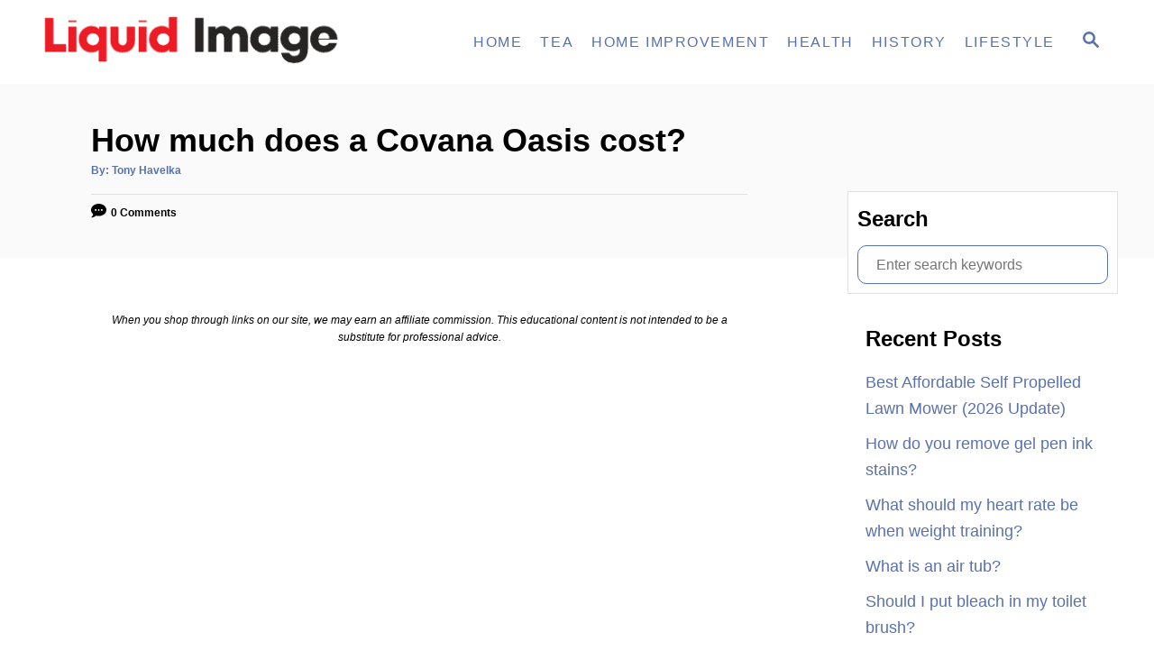

--- FILE ---
content_type: text/html; charset=UTF-8
request_url: https://www.liquidimageco.com/how-much-does-a-covana-oasis-cost/
body_size: 25970
content:
<!DOCTYPE html><html lang="en-US" prefix="og: https://ogp.me/ns#">
	<head><meta charset="UTF-8"><script>if(navigator.userAgent.match(/MSIE|Internet Explorer/i)||navigator.userAgent.match(/Trident\/7\..*?rv:11/i)){var href=document.location.href;if(!href.match(/[?&]nowprocket/)){if(href.indexOf("?")==-1){if(href.indexOf("#")==-1){document.location.href=href+"?nowprocket=1"}else{document.location.href=href.replace("#","?nowprocket=1#")}}else{if(href.indexOf("#")==-1){document.location.href=href+"&nowprocket=1"}else{document.location.href=href.replace("#","&nowprocket=1#")}}}}</script><script>class RocketLazyLoadScripts{constructor(){this.v="1.2.3",this.triggerEvents=["keydown","mousedown","mousemove","touchmove","touchstart","touchend","wheel"],this.userEventHandler=this._triggerListener.bind(this),this.touchStartHandler=this._onTouchStart.bind(this),this.touchMoveHandler=this._onTouchMove.bind(this),this.touchEndHandler=this._onTouchEnd.bind(this),this.clickHandler=this._onClick.bind(this),this.interceptedClicks=[],window.addEventListener("pageshow",t=>{this.persisted=t.persisted}),window.addEventListener("DOMContentLoaded",()=>{this._preconnect3rdParties()}),this.delayedScripts={normal:[],async:[],defer:[]},this.trash=[],this.allJQueries=[]}_addUserInteractionListener(t){if(document.hidden){t._triggerListener();return}this.triggerEvents.forEach(e=>window.addEventListener(e,t.userEventHandler,{passive:!0})),window.addEventListener("touchstart",t.touchStartHandler,{passive:!0}),window.addEventListener("mousedown",t.touchStartHandler),document.addEventListener("visibilitychange",t.userEventHandler)}_removeUserInteractionListener(){this.triggerEvents.forEach(t=>window.removeEventListener(t,this.userEventHandler,{passive:!0})),document.removeEventListener("visibilitychange",this.userEventHandler)}_onTouchStart(t){"HTML"!==t.target.tagName&&(window.addEventListener("touchend",this.touchEndHandler),window.addEventListener("mouseup",this.touchEndHandler),window.addEventListener("touchmove",this.touchMoveHandler,{passive:!0}),window.addEventListener("mousemove",this.touchMoveHandler),t.target.addEventListener("click",this.clickHandler),this._renameDOMAttribute(t.target,"onclick","rocket-onclick"),this._pendingClickStarted())}_onTouchMove(t){window.removeEventListener("touchend",this.touchEndHandler),window.removeEventListener("mouseup",this.touchEndHandler),window.removeEventListener("touchmove",this.touchMoveHandler,{passive:!0}),window.removeEventListener("mousemove",this.touchMoveHandler),t.target.removeEventListener("click",this.clickHandler),this._renameDOMAttribute(t.target,"rocket-onclick","onclick"),this._pendingClickFinished()}_onTouchEnd(t){window.removeEventListener("touchend",this.touchEndHandler),window.removeEventListener("mouseup",this.touchEndHandler),window.removeEventListener("touchmove",this.touchMoveHandler,{passive:!0}),window.removeEventListener("mousemove",this.touchMoveHandler)}_onClick(t){t.target.removeEventListener("click",this.clickHandler),this._renameDOMAttribute(t.target,"rocket-onclick","onclick"),this.interceptedClicks.push(t),t.preventDefault(),t.stopPropagation(),t.stopImmediatePropagation(),this._pendingClickFinished()}_replayClicks(){window.removeEventListener("touchstart",this.touchStartHandler,{passive:!0}),window.removeEventListener("mousedown",this.touchStartHandler),this.interceptedClicks.forEach(t=>{t.target.dispatchEvent(new MouseEvent("click",{view:t.view,bubbles:!0,cancelable:!0}))})}_waitForPendingClicks(){return new Promise(t=>{this._isClickPending?this._pendingClickFinished=t:t()})}_pendingClickStarted(){this._isClickPending=!0}_pendingClickFinished(){this._isClickPending=!1}_renameDOMAttribute(t,e,r){t.hasAttribute&&t.hasAttribute(e)&&(event.target.setAttribute(r,event.target.getAttribute(e)),event.target.removeAttribute(e))}_triggerListener(){this._removeUserInteractionListener(this),"loading"===document.readyState?document.addEventListener("DOMContentLoaded",this._loadEverythingNow.bind(this)):this._loadEverythingNow()}_preconnect3rdParties(){let t=[];document.querySelectorAll("script[type=rocketlazyloadscript]").forEach(e=>{if(e.hasAttribute("src")){let r=new URL(e.src).origin;r!==location.origin&&t.push({src:r,crossOrigin:e.crossOrigin||"module"===e.getAttribute("data-rocket-type")})}}),t=[...new Map(t.map(t=>[JSON.stringify(t),t])).values()],this._batchInjectResourceHints(t,"preconnect")}async _loadEverythingNow(){this.lastBreath=Date.now(),this._delayEventListeners(this),this._delayJQueryReady(this),this._handleDocumentWrite(),this._registerAllDelayedScripts(),this._preloadAllScripts(),await this._loadScriptsFromList(this.delayedScripts.normal),await this._loadScriptsFromList(this.delayedScripts.defer),await this._loadScriptsFromList(this.delayedScripts.async);try{await this._triggerDOMContentLoaded(),await this._triggerWindowLoad()}catch(t){console.error(t)}window.dispatchEvent(new Event("rocket-allScriptsLoaded")),this._waitForPendingClicks().then(()=>{this._replayClicks()}),this._emptyTrash()}_registerAllDelayedScripts(){document.querySelectorAll("script[type=rocketlazyloadscript]").forEach(t=>{t.hasAttribute("data-rocket-src")?t.hasAttribute("async")&&!1!==t.async?this.delayedScripts.async.push(t):t.hasAttribute("defer")&&!1!==t.defer||"module"===t.getAttribute("data-rocket-type")?this.delayedScripts.defer.push(t):this.delayedScripts.normal.push(t):this.delayedScripts.normal.push(t)})}async _transformScript(t){return new Promise((await this._littleBreath(),navigator.userAgent.indexOf("Firefox/")>0||""===navigator.vendor)?e=>{let r=document.createElement("script");[...t.attributes].forEach(t=>{let e=t.nodeName;"type"!==e&&("data-rocket-type"===e&&(e="type"),"data-rocket-src"===e&&(e="src"),r.setAttribute(e,t.nodeValue))}),t.text&&(r.text=t.text),r.hasAttribute("src")?(r.addEventListener("load",e),r.addEventListener("error",e)):(r.text=t.text,e());try{t.parentNode.replaceChild(r,t)}catch(i){e()}}:async e=>{function r(){t.setAttribute("data-rocket-status","failed"),e()}try{let i=t.getAttribute("data-rocket-type"),n=t.getAttribute("data-rocket-src");t.text,i?(t.type=i,t.removeAttribute("data-rocket-type")):t.removeAttribute("type"),t.addEventListener("load",function r(){t.setAttribute("data-rocket-status","executed"),e()}),t.addEventListener("error",r),n?(t.removeAttribute("data-rocket-src"),t.src=n):t.src="data:text/javascript;base64,"+window.btoa(unescape(encodeURIComponent(t.text)))}catch(s){r()}})}async _loadScriptsFromList(t){let e=t.shift();return e&&e.isConnected?(await this._transformScript(e),this._loadScriptsFromList(t)):Promise.resolve()}_preloadAllScripts(){this._batchInjectResourceHints([...this.delayedScripts.normal,...this.delayedScripts.defer,...this.delayedScripts.async],"preload")}_batchInjectResourceHints(t,e){var r=document.createDocumentFragment();t.forEach(t=>{let i=t.getAttribute&&t.getAttribute("data-rocket-src")||t.src;if(i){let n=document.createElement("link");n.href=i,n.rel=e,"preconnect"!==e&&(n.as="script"),t.getAttribute&&"module"===t.getAttribute("data-rocket-type")&&(n.crossOrigin=!0),t.crossOrigin&&(n.crossOrigin=t.crossOrigin),t.integrity&&(n.integrity=t.integrity),r.appendChild(n),this.trash.push(n)}}),document.head.appendChild(r)}_delayEventListeners(t){let e={};function r(t,r){!function t(r){!e[r]&&(e[r]={originalFunctions:{add:r.addEventListener,remove:r.removeEventListener},eventsToRewrite:[]},r.addEventListener=function(){arguments[0]=i(arguments[0]),e[r].originalFunctions.add.apply(r,arguments)},r.removeEventListener=function(){arguments[0]=i(arguments[0]),e[r].originalFunctions.remove.apply(r,arguments)});function i(t){return e[r].eventsToRewrite.indexOf(t)>=0?"rocket-"+t:t}}(t),e[t].eventsToRewrite.push(r)}function i(t,e){let r=t[e];Object.defineProperty(t,e,{get:()=>r||function(){},set(i){t["rocket"+e]=r=i}})}r(document,"DOMContentLoaded"),r(window,"DOMContentLoaded"),r(window,"load"),r(window,"pageshow"),r(document,"readystatechange"),i(document,"onreadystatechange"),i(window,"onload"),i(window,"onpageshow")}_delayJQueryReady(t){let e;function r(r){if(r&&r.fn&&!t.allJQueries.includes(r)){r.fn.ready=r.fn.init.prototype.ready=function(e){return t.domReadyFired?e.bind(document)(r):document.addEventListener("rocket-DOMContentLoaded",()=>e.bind(document)(r)),r([])};let i=r.fn.on;r.fn.on=r.fn.init.prototype.on=function(){if(this[0]===window){function t(t){return t.split(" ").map(t=>"load"===t||0===t.indexOf("load.")?"rocket-jquery-load":t).join(" ")}"string"==typeof arguments[0]||arguments[0]instanceof String?arguments[0]=t(arguments[0]):"object"==typeof arguments[0]&&Object.keys(arguments[0]).forEach(e=>{let r=arguments[0][e];delete arguments[0][e],arguments[0][t(e)]=r})}return i.apply(this,arguments),this},t.allJQueries.push(r)}e=r}r(window.jQuery),Object.defineProperty(window,"jQuery",{get:()=>e,set(t){r(t)}})}async _triggerDOMContentLoaded(){this.domReadyFired=!0,await this._littleBreath(),document.dispatchEvent(new Event("rocket-DOMContentLoaded")),await this._littleBreath(),window.dispatchEvent(new Event("rocket-DOMContentLoaded")),await this._littleBreath(),document.dispatchEvent(new Event("rocket-readystatechange")),await this._littleBreath(),document.rocketonreadystatechange&&document.rocketonreadystatechange()}async _triggerWindowLoad(){await this._littleBreath(),window.dispatchEvent(new Event("rocket-load")),await this._littleBreath(),window.rocketonload&&window.rocketonload(),await this._littleBreath(),this.allJQueries.forEach(t=>t(window).trigger("rocket-jquery-load")),await this._littleBreath();let t=new Event("rocket-pageshow");t.persisted=this.persisted,window.dispatchEvent(t),await this._littleBreath(),window.rocketonpageshow&&window.rocketonpageshow({persisted:this.persisted})}_handleDocumentWrite(){let t=new Map;document.write=document.writeln=function(e){let r=document.currentScript;r||console.error("WPRocket unable to document.write this: "+e);let i=document.createRange(),n=r.parentElement,s=t.get(r);void 0===s&&(s=r.nextSibling,t.set(r,s));let a=document.createDocumentFragment();i.setStart(a,0),a.appendChild(i.createContextualFragment(e)),n.insertBefore(a,s)}}async _littleBreath(){Date.now()-this.lastBreath>45&&(await this._requestAnimFrame(),this.lastBreath=Date.now())}async _requestAnimFrame(){return document.hidden?new Promise(t=>setTimeout(t)):new Promise(t=>requestAnimationFrame(t))}_emptyTrash(){this.trash.forEach(t=>t.remove())}static run(){let t=new RocketLazyLoadScripts;t._addUserInteractionListener(t)}}RocketLazyLoadScripts.run();</script>
				
		<meta name="viewport" content="width=device-width, initial-scale=1.0">
		<meta http-equiv="X-UA-Compatible" content="ie=edge">
		
<!-- Search Engine Optimization by Rank Math PRO - https://s.rankmath.com/home -->
<title>How much does a Covana Oasis cost? - Liquid Image</title>
<meta name="robots" content="index, follow, max-snippet:-1, max-video-preview:-1, max-image-preview:large"/>
<link rel="canonical" href="https://www.liquidimageco.com/how-much-does-a-covana-oasis-cost/" />
<meta property="og:locale" content="en_US" />
<meta property="og:type" content="article" />
<meta property="og:title" content="How much does a Covana Oasis cost? - Liquid Image" />
<meta property="og:description" content="The cost of the Covana Oasis will depend on the size and add-ons that you select. There are three sizes &ndash; small, medium and large &ndash; and you can choose from a variety of add-ons such as wind protection, sound system, lighting package and steps. The starting price for a Covana Oasis (with no add-ons) &hellip;" />
<meta property="og:url" content="https://www.liquidimageco.com/how-much-does-a-covana-oasis-cost/" />
<meta property="og:site_name" content="Liquid Image Co" />
<meta property="article:section" content="Tips" />
<meta property="article:published_time" content="2026-01-03T00:39:43+00:00" />
<meta name="twitter:card" content="summary_large_image" />
<meta name="twitter:title" content="How much does a Covana Oasis cost? - Liquid Image" />
<meta name="twitter:description" content="The cost of the Covana Oasis will depend on the size and add-ons that you select. There are three sizes &ndash; small, medium and large &ndash; and you can choose from a variety of add-ons such as wind protection, sound system, lighting package and steps. The starting price for a Covana Oasis (with no add-ons) &hellip;" />
<script type="application/ld+json" class="rank-math-schema-pro">{"@context":"https://schema.org","@graph":[{"@type":["Person","Organization"],"@id":"https://www.liquidimageco.com/#person","name":"Tony Havelka","logo":{"@type":"ImageObject","@id":"https://www.liquidimageco.com/#logo","url":"https://www.liquidimageco.com/wp-content/uploads/2019/01/cropped-Logo.png","contentUrl":"https://www.liquidimageco.com/wp-content/uploads/2019/01/cropped-Logo.png","caption":"Liquid Image Co","inLanguage":"en-US","width":"800","height":"160"},"image":{"@type":"ImageObject","@id":"https://www.liquidimageco.com/#logo","url":"https://www.liquidimageco.com/wp-content/uploads/2019/01/cropped-Logo.png","contentUrl":"https://www.liquidimageco.com/wp-content/uploads/2019/01/cropped-Logo.png","caption":"Liquid Image Co","inLanguage":"en-US","width":"800","height":"160"}},{"@type":"WebSite","@id":"https://www.liquidimageco.com/#website","url":"https://www.liquidimageco.com","name":"Liquid Image Co","publisher":{"@id":"https://www.liquidimageco.com/#person"},"inLanguage":"en-US"},{"@type":"WebPage","@id":"https://www.liquidimageco.com/how-much-does-a-covana-oasis-cost/#webpage","url":"https://www.liquidimageco.com/how-much-does-a-covana-oasis-cost/","name":"How much does a Covana Oasis cost? - Liquid Image","datePublished":"2026-01-03T00:39:43+00:00","dateModified":"2026-01-03T00:39:43+00:00","isPartOf":{"@id":"https://www.liquidimageco.com/#website"},"inLanguage":"en-US"},{"@type":"Person","@id":"https://www.liquidimageco.com/how-much-does-a-covana-oasis-cost/#author","name":"Tony Havelka","image":{"@type":"ImageObject","@id":"https://secure.gravatar.com/avatar/076c8b677f63190c902b8c9be0d187ef?s=96&amp;d=mm&amp;r=g","url":"https://secure.gravatar.com/avatar/076c8b677f63190c902b8c9be0d187ef?s=96&amp;d=mm&amp;r=g","caption":"Tony Havelka","inLanguage":"en-US"}},{"@type":"BlogPosting","headline":"How much does a Covana Oasis cost? - Liquid Image","datePublished":"2026-01-03T00:39:43+00:00","dateModified":"2026-01-03T00:39:43+00:00","author":{"@id":"https://www.liquidimageco.com/how-much-does-a-covana-oasis-cost/#author"},"publisher":{"@id":"https://www.liquidimageco.com/#person"},"description":"https://www.youtube.com/watch?v=jUstAF6zhdQ","name":"How much does a Covana Oasis cost? - Liquid Image","@id":"https://www.liquidimageco.com/how-much-does-a-covana-oasis-cost/#richSnippet","isPartOf":{"@id":"https://www.liquidimageco.com/how-much-does-a-covana-oasis-cost/#webpage"},"inLanguage":"en-US","mainEntityOfPage":{"@id":"https://www.liquidimageco.com/how-much-does-a-covana-oasis-cost/#webpage"}}]}</script>
<!-- /Rank Math WordPress SEO plugin -->


<link rel="alternate" type="application/rss+xml" title="Liquid Image &raquo; How much does a Covana Oasis cost? Comments Feed" href="//www.liquidimageco.com/how-much-does-a-covana-oasis-cost/feed/" />
<style type="text/css" id="mv-trellis-custom-css">:root{--mv-trellis-color-link:var(--mv-trellis-color-primary);--mv-trellis-color-link-hover:var(--mv-trellis-color-secondary);--mv-trellis-font-body:system,-apple-system,".SFNSText-Regular","San Francisco","Roboto","Segoe UI","Helvetica Neue","Lucida Grande",sans-serif;--mv-trellis-font-heading:system,-apple-system,".SFNSText-Regular","San Francisco","Roboto","Segoe UI","Helvetica Neue","Lucida Grande",sans-serif;--mv-trellis-font-size-ex-sm:0.750375rem;--mv-trellis-font-size-sm:0.984375rem;--mv-trellis-font-size:1.125rem;--mv-trellis-font-size-lg:1.265625rem;--mv-trellis-color-primary:#5971AC;--mv-trellis-color-secondary:#5F3553;--mv-trellis-max-logo-size:50px;--mv-trellis-gutter-small:10px;--mv-trellis-gutter:20px;--mv-trellis-gutter-double:40px;--mv-trellis-gutter-large:50px;--mv-trellis-color-background-accent:#fafafa;--mv-trellis-h1-font-color:#000000;--mv-trellis-h1-font-size:2.25rem;}</style><style id='wp-block-library-inline-css' type='text/css'>
.has-text-align-justify{text-align:justify;}
</style>
<style id='global-styles-inline-css' type='text/css'>
body{--wp--preset--color--black: #000000;--wp--preset--color--cyan-bluish-gray: #abb8c3;--wp--preset--color--white: #ffffff;--wp--preset--color--pale-pink: #f78da7;--wp--preset--color--vivid-red: #cf2e2e;--wp--preset--color--luminous-vivid-orange: #ff6900;--wp--preset--color--luminous-vivid-amber: #fcb900;--wp--preset--color--light-green-cyan: #7bdcb5;--wp--preset--color--vivid-green-cyan: #00d084;--wp--preset--color--pale-cyan-blue: #8ed1fc;--wp--preset--color--vivid-cyan-blue: #0693e3;--wp--preset--color--vivid-purple: #9b51e0;--wp--preset--gradient--vivid-cyan-blue-to-vivid-purple: linear-gradient(135deg,rgba(6,147,227,1) 0%,rgb(155,81,224) 100%);--wp--preset--gradient--light-green-cyan-to-vivid-green-cyan: linear-gradient(135deg,rgb(122,220,180) 0%,rgb(0,208,130) 100%);--wp--preset--gradient--luminous-vivid-amber-to-luminous-vivid-orange: linear-gradient(135deg,rgba(252,185,0,1) 0%,rgba(255,105,0,1) 100%);--wp--preset--gradient--luminous-vivid-orange-to-vivid-red: linear-gradient(135deg,rgba(255,105,0,1) 0%,rgb(207,46,46) 100%);--wp--preset--gradient--very-light-gray-to-cyan-bluish-gray: linear-gradient(135deg,rgb(238,238,238) 0%,rgb(169,184,195) 100%);--wp--preset--gradient--cool-to-warm-spectrum: linear-gradient(135deg,rgb(74,234,220) 0%,rgb(151,120,209) 20%,rgb(207,42,186) 40%,rgb(238,44,130) 60%,rgb(251,105,98) 80%,rgb(254,248,76) 100%);--wp--preset--gradient--blush-light-purple: linear-gradient(135deg,rgb(255,206,236) 0%,rgb(152,150,240) 100%);--wp--preset--gradient--blush-bordeaux: linear-gradient(135deg,rgb(254,205,165) 0%,rgb(254,45,45) 50%,rgb(107,0,62) 100%);--wp--preset--gradient--luminous-dusk: linear-gradient(135deg,rgb(255,203,112) 0%,rgb(199,81,192) 50%,rgb(65,88,208) 100%);--wp--preset--gradient--pale-ocean: linear-gradient(135deg,rgb(255,245,203) 0%,rgb(182,227,212) 50%,rgb(51,167,181) 100%);--wp--preset--gradient--electric-grass: linear-gradient(135deg,rgb(202,248,128) 0%,rgb(113,206,126) 100%);--wp--preset--gradient--midnight: linear-gradient(135deg,rgb(2,3,129) 0%,rgb(40,116,252) 100%);--wp--preset--duotone--dark-grayscale: url('#wp-duotone-dark-grayscale');--wp--preset--duotone--grayscale: url('#wp-duotone-grayscale');--wp--preset--duotone--purple-yellow: url('#wp-duotone-purple-yellow');--wp--preset--duotone--blue-red: url('#wp-duotone-blue-red');--wp--preset--duotone--midnight: url('#wp-duotone-midnight');--wp--preset--duotone--magenta-yellow: url('#wp-duotone-magenta-yellow');--wp--preset--duotone--purple-green: url('#wp-duotone-purple-green');--wp--preset--duotone--blue-orange: url('#wp-duotone-blue-orange');--wp--preset--font-size--small: 13px;--wp--preset--font-size--medium: 20px;--wp--preset--font-size--large: 36px;--wp--preset--font-size--x-large: 42px;--wp--preset--spacing--20: 0.44rem;--wp--preset--spacing--30: 0.67rem;--wp--preset--spacing--40: 1rem;--wp--preset--spacing--50: 1.5rem;--wp--preset--spacing--60: 2.25rem;--wp--preset--spacing--70: 3.38rem;--wp--preset--spacing--80: 5.06rem;--wp--preset--shadow--natural: 6px 6px 9px rgba(0, 0, 0, 0.2);--wp--preset--shadow--deep: 12px 12px 50px rgba(0, 0, 0, 0.4);--wp--preset--shadow--sharp: 6px 6px 0px rgba(0, 0, 0, 0.2);--wp--preset--shadow--outlined: 6px 6px 0px -3px rgba(255, 255, 255, 1), 6px 6px rgba(0, 0, 0, 1);--wp--preset--shadow--crisp: 6px 6px 0px rgba(0, 0, 0, 1);}:where(.is-layout-flex){gap: 0.5em;}body .is-layout-flow > .alignleft{float: left;margin-inline-start: 0;margin-inline-end: 2em;}body .is-layout-flow > .alignright{float: right;margin-inline-start: 2em;margin-inline-end: 0;}body .is-layout-flow > .aligncenter{margin-left: auto !important;margin-right: auto !important;}body .is-layout-constrained > .alignleft{float: left;margin-inline-start: 0;margin-inline-end: 2em;}body .is-layout-constrained > .alignright{float: right;margin-inline-start: 2em;margin-inline-end: 0;}body .is-layout-constrained > .aligncenter{margin-left: auto !important;margin-right: auto !important;}body .is-layout-constrained > :where(:not(.alignleft):not(.alignright):not(.alignfull)){max-width: var(--wp--style--global--content-size);margin-left: auto !important;margin-right: auto !important;}body .is-layout-constrained > .alignwide{max-width: var(--wp--style--global--wide-size);}body .is-layout-flex{display: flex;}body .is-layout-flex{flex-wrap: wrap;align-items: center;}body .is-layout-flex > *{margin: 0;}:where(.wp-block-columns.is-layout-flex){gap: 2em;}.has-black-color{color: var(--wp--preset--color--black) !important;}.has-cyan-bluish-gray-color{color: var(--wp--preset--color--cyan-bluish-gray) !important;}.has-white-color{color: var(--wp--preset--color--white) !important;}.has-pale-pink-color{color: var(--wp--preset--color--pale-pink) !important;}.has-vivid-red-color{color: var(--wp--preset--color--vivid-red) !important;}.has-luminous-vivid-orange-color{color: var(--wp--preset--color--luminous-vivid-orange) !important;}.has-luminous-vivid-amber-color{color: var(--wp--preset--color--luminous-vivid-amber) !important;}.has-light-green-cyan-color{color: var(--wp--preset--color--light-green-cyan) !important;}.has-vivid-green-cyan-color{color: var(--wp--preset--color--vivid-green-cyan) !important;}.has-pale-cyan-blue-color{color: var(--wp--preset--color--pale-cyan-blue) !important;}.has-vivid-cyan-blue-color{color: var(--wp--preset--color--vivid-cyan-blue) !important;}.has-vivid-purple-color{color: var(--wp--preset--color--vivid-purple) !important;}.has-black-background-color{background-color: var(--wp--preset--color--black) !important;}.has-cyan-bluish-gray-background-color{background-color: var(--wp--preset--color--cyan-bluish-gray) !important;}.has-white-background-color{background-color: var(--wp--preset--color--white) !important;}.has-pale-pink-background-color{background-color: var(--wp--preset--color--pale-pink) !important;}.has-vivid-red-background-color{background-color: var(--wp--preset--color--vivid-red) !important;}.has-luminous-vivid-orange-background-color{background-color: var(--wp--preset--color--luminous-vivid-orange) !important;}.has-luminous-vivid-amber-background-color{background-color: var(--wp--preset--color--luminous-vivid-amber) !important;}.has-light-green-cyan-background-color{background-color: var(--wp--preset--color--light-green-cyan) !important;}.has-vivid-green-cyan-background-color{background-color: var(--wp--preset--color--vivid-green-cyan) !important;}.has-pale-cyan-blue-background-color{background-color: var(--wp--preset--color--pale-cyan-blue) !important;}.has-vivid-cyan-blue-background-color{background-color: var(--wp--preset--color--vivid-cyan-blue) !important;}.has-vivid-purple-background-color{background-color: var(--wp--preset--color--vivid-purple) !important;}.has-black-border-color{border-color: var(--wp--preset--color--black) !important;}.has-cyan-bluish-gray-border-color{border-color: var(--wp--preset--color--cyan-bluish-gray) !important;}.has-white-border-color{border-color: var(--wp--preset--color--white) !important;}.has-pale-pink-border-color{border-color: var(--wp--preset--color--pale-pink) !important;}.has-vivid-red-border-color{border-color: var(--wp--preset--color--vivid-red) !important;}.has-luminous-vivid-orange-border-color{border-color: var(--wp--preset--color--luminous-vivid-orange) !important;}.has-luminous-vivid-amber-border-color{border-color: var(--wp--preset--color--luminous-vivid-amber) !important;}.has-light-green-cyan-border-color{border-color: var(--wp--preset--color--light-green-cyan) !important;}.has-vivid-green-cyan-border-color{border-color: var(--wp--preset--color--vivid-green-cyan) !important;}.has-pale-cyan-blue-border-color{border-color: var(--wp--preset--color--pale-cyan-blue) !important;}.has-vivid-cyan-blue-border-color{border-color: var(--wp--preset--color--vivid-cyan-blue) !important;}.has-vivid-purple-border-color{border-color: var(--wp--preset--color--vivid-purple) !important;}.has-vivid-cyan-blue-to-vivid-purple-gradient-background{background: var(--wp--preset--gradient--vivid-cyan-blue-to-vivid-purple) !important;}.has-light-green-cyan-to-vivid-green-cyan-gradient-background{background: var(--wp--preset--gradient--light-green-cyan-to-vivid-green-cyan) !important;}.has-luminous-vivid-amber-to-luminous-vivid-orange-gradient-background{background: var(--wp--preset--gradient--luminous-vivid-amber-to-luminous-vivid-orange) !important;}.has-luminous-vivid-orange-to-vivid-red-gradient-background{background: var(--wp--preset--gradient--luminous-vivid-orange-to-vivid-red) !important;}.has-very-light-gray-to-cyan-bluish-gray-gradient-background{background: var(--wp--preset--gradient--very-light-gray-to-cyan-bluish-gray) !important;}.has-cool-to-warm-spectrum-gradient-background{background: var(--wp--preset--gradient--cool-to-warm-spectrum) !important;}.has-blush-light-purple-gradient-background{background: var(--wp--preset--gradient--blush-light-purple) !important;}.has-blush-bordeaux-gradient-background{background: var(--wp--preset--gradient--blush-bordeaux) !important;}.has-luminous-dusk-gradient-background{background: var(--wp--preset--gradient--luminous-dusk) !important;}.has-pale-ocean-gradient-background{background: var(--wp--preset--gradient--pale-ocean) !important;}.has-electric-grass-gradient-background{background: var(--wp--preset--gradient--electric-grass) !important;}.has-midnight-gradient-background{background: var(--wp--preset--gradient--midnight) !important;}.has-small-font-size{font-size: var(--wp--preset--font-size--small) !important;}.has-medium-font-size{font-size: var(--wp--preset--font-size--medium) !important;}.has-large-font-size{font-size: var(--wp--preset--font-size--large) !important;}.has-x-large-font-size{font-size: var(--wp--preset--font-size--x-large) !important;}
.wp-block-navigation a:where(:not(.wp-element-button)){color: inherit;}
:where(.wp-block-columns.is-layout-flex){gap: 2em;}
.wp-block-pullquote{font-size: 1.5em;line-height: 1.6;}
</style>
<style id='ez-toc-inline-css' type='text/css'>
div#ez-toc-container p.ez-toc-title {font-size: 120%;}div#ez-toc-container p.ez-toc-title {font-weight: 500;}div#ez-toc-container ul li {font-size: 95%;}div#ez-toc-container nav ul ul li ul li {font-size: 90%!important;}
html, body{ scroll-behavior: smooth; } span.ez-toc-section{ scroll-margin-top: 30px;}
.ez-toc-container-direction {direction: ltr;}.ez-toc-counter ul{counter-reset: item;}.ez-toc-counter nav ul li a::before {content: counters(item, ".", decimal) ". ";display: inline-block;counter-increment: item;flex-grow: 0;flex-shrink: 0;margin-right: .2em; float: left;}.ez-toc-widget-direction {direction: ltr;}.ez-toc-widget-container ul{counter-reset: item;}.ez-toc-widget-container nav ul li a::before {content: counters(item, ".", decimal) ". ";display: inline-block;counter-increment: item;flex-grow: 0;flex-shrink: 0;margin-right: .2em; float: left;}
</style>
<style id='__EPYT__style-inline-css' type='text/css'>

                .epyt-gallery-thumb {
                        width: 33.333%;
                }
                
</style>
<link data-minify="1" rel="stylesheet" class="mvt-styles" href="//www.liquidimageco.com/wp-content/cache/min/1/wp-content/mvt-critical/1/2d3faf222ff224b8b58f744fc48232d5.2508aefb29874ac9de1d6c83728e1d4a.secondary.css?ver=1680918834" media="print" onload="this.media='all'"><noscript><link data-minify="1" rel='stylesheet' id='mvt-uncritical-css' href='//www.liquidimageco.com/wp-content/cache/min/1/wp-content/mvt-critical/1/2d3faf222ff224b8b58f744fc48232d5.2508aefb29874ac9de1d6c83728e1d4a.secondary.css?ver=1680918834' type='text/css' media='all' />
</noscript><style>@charset "UTF-8";ul{box-sizing:border-box}:root{--wp--preset--font-size--normal:16px;--wp--preset--font-size--huge:42px}.screen-reader-text{border:0;clip:rect(1px,1px,1px,1px);clip-path:inset(50%);height:1px;margin:-1px;overflow:hidden;padding:0;position:absolute;width:1px;word-wrap:normal!important}.wp-show-posts-entry-header{margin:0 0 1em;padding:0}.screen-reader-text{clip:rect(1px,1px,1px,1px);position:absolute!important}#ez-toc-container{background:#f9f9f9;border:1px solid #aaa;border-radius:4px;-webkit-box-shadow:0 1px 1px rgba(0,0,0,.05);box-shadow:0 1px 1px rgba(0,0,0,.05);display:table;margin-bottom:1em;padding:10px;position:relative;width:auto}#ez-toc-container li,#ez-toc-container ul{padding:0}#ez-toc-container li,#ez-toc-container ul,#ez-toc-container ul li{background:0 0;list-style:none;line-height:1.6;margin:0;overflow:hidden;z-index:1}#ez-toc-container p.ez-toc-title{text-align:left;line-height:1.45;margin:0;padding:0}.ez-toc-title-container{display:table;width:100%}.ez-toc-title,.ez-toc-title-toggle{display:inline;text-align:left;vertical-align:middle}.ez-toc-btn{display:inline-block;font-weight:400}#ez-toc-container a{color:#444;box-shadow:none;text-decoration:none;text-shadow:none;display:inline-flex;align-items:stretch;flex-wrap:nowrap}#ez-toc-container a:visited{color:#9f9f9f}.ez-toc-btn{padding:6px 12px;margin-bottom:0;font-size:14px;line-height:1.428571429;text-align:center;white-space:nowrap;vertical-align:middle;background-image:none;border:1px solid transparent;border-radius:4px}.ez-toc-btn-default{color:#333;background-color:#fff;-webkit-box-shadow:inset 0 1px 0 rgba(255,255,255,.15),0 1px 1px rgba(0,0,0,.075);box-shadow:inset 0 1px 0 rgba(255,255,255,.15),0 1px 1px rgba(0,0,0,.075);text-shadow:0 1px 0 #fff;background-image:-webkit-gradient(linear,left 0,left 100%,from(#fff),to(#e0e0e0));background-image:-webkit-linear-gradient(top,#fff 0,#e0e0e0 100%);background-image:-moz-linear-gradient(top,#fff 0,#e0e0e0 100%);background-image:linear-gradient(to bottom,#fff 0,#e0e0e0 100%);background-repeat:repeat-x;border-color:#ccc}.ez-toc-btn-xs{padding:5px 10px;font-size:12px;line-height:1.5;border-radius:3px}.ez-toc-btn-xs{padding:1px 5px}.ez-toc-pull-right{float:right!important;margin-left:10px}#ez-toc-container input{position:absolute;left:-999em}#ez-toc-container nav ul.eztoc-visibility-hide-by-default{display:none}#ez-toc-container label{float:right;position:relative;font-size:16px;padding:0 4px 0 5px;border:1px solid #999191;border-radius:5px;width:30px;left:10px}#ez-toc-container .ez-toc-toggle label{float:right;position:relative;font-size:16px;padding:0;border:1px solid #999191;border-radius:5px;left:10px;width:35px}div#ez-toc-container p.ez-toc-title{display:contents}div#ez-toc-container{padding-right:20px}#ez-toc-container a.ez-toc-toggle{display:flex;align-items:center;color:#444;background:inherit;border:inherit}iframe.__youtube_prefs__{border-width:0}a,article,aside,body,div,form,h1,h2,h3,header,html,iframe,label,li,nav,p,span,ul{margin:0;padding:0;border:0;font-size:100%;vertical-align:baseline}article,aside,header,nav{display:block}body{-webkit-box-sizing:border-box;box-sizing:border-box;color:#000;line-height:1;word-break:break-word;word-wrap:break-word;background:#fff}ul{list-style:none}*,:after,:before{-webkit-box-sizing:inherit;box-sizing:inherit;margin:0;padding:0}@media only screen and (min-width:960px){.wrapper{max-width:1200px;margin-right:auto;margin-left:auto}}.wrapper-content{padding-left:20px;padding-right:20px;margin-left:auto;margin-right:auto}@media (max-width:340px){.wrapper-content{padding-left:10px;padding-right:10px}}@media only screen and (min-width:1135px){.wrapper-content{display:-webkit-box;display:-ms-flexbox;display:flex;-webkit-box-orient:horizontal;-webkit-box-direction:normal;-ms-flex-direction:row;flex-direction:row;-webkit-box-align:stretch;-ms-flex-align:stretch;align-items:stretch;-ms-flex-wrap:nowrap;flex-wrap:nowrap}@supports (display:grid){.wrapper-content{-webkit-column-gap:50px;-moz-column-gap:50px;column-gap:50px;display:grid;grid-auto-flow:column;grid-template-areas:"content_before content_before" "main sidebar" "content_after content_after";grid-template-columns:1fr 300px}}}@media only screen and (min-width:1250px){.wrapper-content{padding-right:0;padding-left:0}}iframe{max-width:100%}body{font-size:1.125rem;font-size:var(--mv-trellis-font-size,1.125rem);font-family:Helvetica Neue,Arial,Helvetica,sans-serif;font-family:var(--mv-trellis-font-body,"Helvetica Neue",Arial,Helvetica,sans-serif);font-weight:400;line-height:1.625}h1,h2,h3{font-family:Georgia,Times,Times New Roman,serif;font-family:var(--mv-trellis-font-heading,Georgia,Times,"Times New Roman",serif);display:block;margin-bottom:10px;margin-bottom:var(--mv-trellis-gutter-small,10px);font-weight:700}h1,h2,h3{color:#000;color:var(--mv-trellis-heading-font-color,#000)}h1{font-size:2.25rem;font-size:var(--mv-trellis-h1-font-size,2.25rem)}h1{color:#000;color:var(--mv-trellis-h1-font-color,#000)}h2{font-size:1.6875rem;font-size:var(--mv-trellis-h2-font-size,1.6875rem)}h3{font-size:1.4999625rem;font-size:var(--mv-trellis-h3-font-size,1.4999625rem)}p,ul{margin-bottom:1.75rem;margin-bottom:calc(18px + var(--mv-trellis-gutter-small,10px))}a{text-decoration:none}a,a:visited{color:#275f62;color:var(--mv-trellis-color-link,#275f62)}ul{list-style:disc}li{margin-left:30px;margin-bottom:10px}li li:first-child{margin-top:10px}.sidebar{font-size:1.125rem;font-size:var(--mv-trellis-font-size,1.125rem)}.header{min-height:60px}.header-container{display:-ms-flexbox;display:-webkit-box;display:flex;position:relative;-ms-flex-align:center;-ms-flex-flow:row nowrap;-webkit-box-orient:horizontal;-webkit-box-direction:normal;flex-flow:row nowrap}.header-container,.header-logo{-webkit-box-align:center;align-items:center}.header-logo{font-size:1rem;font-size:var(--mv-trellis-font-size,1rem);font-family:sans-serif;font-family:var(--mv-trellis-font-body,sans-serif);padding-bottom:10px;padding-bottom:var(--mv-trellis-gutter-small,10px);padding-top:10px;padding-top:var(--mv-trellis-gutter-small,10px);width:auto;margin:0 60px 0 0;font-weight:700;text-align:center;text-decoration:none;letter-spacing:.1em;text-transform:uppercase;word-break:normal;-webkit-box-flex:1;-ms-flex:1 1 auto;flex:1 1 auto;-webkit-box-flex:0;-ms-flex:0 0 calc(100% - 120px);flex:0 0 calc(100% - 120px);display:-webkit-inline-box;display:-ms-inline-flexbox;display:inline-flex;-ms-flex-align:center;-webkit-box-pack:center;-ms-flex-pack:center;justify-content:center;-webkit-box-ordinal-group:3;-ms-flex-order:2;order:2}.header-logo,.header-logo:visited{color:#243746;color:var(--mv-trellis-color-heading,#243746)}.search-toggle~.header-logo{margin-right:0}@media only screen and (min-width:960px){.header-logo{-webkit-box-ordinal-group:2;-ms-flex-order:1;order:1;padding-left:20px;padding-right:1rem;text-align:left;-webkit-box-flex:1;-ms-flex:1 1 25%;flex:1 1 25%;max-width:30%;-webkit-box-pack:start;-ms-flex-pack:start;justify-content:flex-start;-webkit-box-ordinal-group:initial;-ms-flex-order:initial;order:0}}@media only screen and (min-width:1250px){.header-logo{padding-left:0}}@media only screen and (min-width:960px){.header-logo-text{white-space:nowrap}}.entry-header{padding:20px 0}@media only screen and (min-width:600px){.entry-header{padding:40px 0;padding:calc(var(--mv-trellis-gutter,20px)*2) 0}}h1.entry-title{font-size:2.25rem;font-size:var(--mv-trellis-h1-font-size,2.25rem);line-height:1.25;text-align:center}@media only screen and (min-width:600px){h1.entry-title{text-align:left}}.entry-header{background-color:#fafafa;background-color:var(--mv-trellis-color-background-accent,#fafafa);margin-bottom:50px;margin-bottom:var(--mv-trellis-gutter-large,50px);position:relative;width:100%}.entry-header:before{border-left:9999px solid #fafafa;border-left:9999px solid var(--mv-trellis-color-background-accent,#fafafa);bottom:0;-webkit-box-shadow:9999px 0 0 #fafafa;box-shadow:9999px 0 0 #fafafa;-webkit-box-shadow:9999px 0 0 var(--mv-trellis-color-background-accent,#fafafa);box-shadow:9999px 0 0 var(--mv-trellis-color-background-accent,#fafafa);content:"";left:-9999px;position:absolute;right:0;top:0;z-index:-1}.nav{-webkit-box-flex:0;-ms-flex:0 0 60px;flex:0 0 60px;min-height:60px;-webkit-box-ordinal-group:2;-ms-flex-order:1;order:1;text-align:left}@media only screen and (min-width:960px){.nav{-ms-flex-item-align:stretch;align-self:stretch;-webkit-box-flex:1;-ms-flex:auto;flex:auto;-webkit-box-ordinal-group:3;-ms-flex-order:2;order:2;text-align:right}.nav .wrapper{height:100%}.nav .menu-item{text-align:left}}.nav-list{list-style:none}.nav-list li{margin-left:0;margin-bottom:0}.nav li li:first-child{margin-top:0}.nav ul{list-style-type:disc;-webkit-margin-after:0;margin-block-end:0;-webkit-margin-before:0;margin-block-start:0;-webkit-margin-end:0;margin-inline-end:0;-webkit-margin-start:0;margin-inline-start:0;-webkit-padding-start:0;padding-inline-start:0}.nav .menu-item{text-transform:uppercase}.nav .menu-item a{display:block;color:#000;font-size:.875rem;font-size:var(--mv-trellis-font-size-sm,.875rem);line-height:1.25;padding:20px;text-decoration:none;word-break:normal}.nav .menu-item a,.nav .menu-item a:visited{color:#000;color:var(--mv-trellis-color-link,#000)}@media only screen and (max-width:340px){.nav .menu-item a{padding:20px 10px;padding:var(--mv-trellis-gutter,20px) 10px}}li.menu-item{display:block;position:relative}.nav .menu-item a,.nav .sub-menu .menu-item a{line-height:1.25;letter-spacing:.1em}.sub-menu{margin:0}.nav-toggle{display:block;width:100%;padding:20px;border-radius:0;color:#000;background:0 0;-webkit-box-shadow:none;box-shadow:none;text-align:left}@media only screen and (min-width:960px){.nav-toggle{display:none}}.nav-toggle svg{width:16px;height:16px;margin-top:3.2px;fill:#000}.nav-closed{display:none}@media only screen and (min-width:960px){.nav-container{padding:0;height:100%}.nav-toggle{display:none}.nav-closed{display:block}.nav-closed{-webkit-box-shadow:none;box-shadow:none}.nav-list{-webkit-box-align:center;-ms-flex-align:center;align-items:center;display:-webkit-box;display:-ms-flexbox;display:flex;-webkit-box-orient:horizontal;-webkit-box-direction:normal;-ms-flex-flow:row wrap;flex-flow:row wrap;height:100%;-webkit-box-pack:end;-ms-flex-pack:end;justify-content:flex-end;position:relative}.nav-list .menu-item-has-children>.sub-menu{visibility:hidden;opacity:0;-webkit-transform:scale(.95);transform:scale(.95)}.nav-list>.menu-item>.sub-menu{min-width:100%}.nav-list .menu-item{line-height:2rem;position:relative}.nav .nav-list .menu-item a{border:none;padding:10px}.nav .nav-list .menu-item .menu-item>a{padding:10px 20px}.nav-list .sub-menu{background-color:#fff;left:-50%;margin:0 auto;position:absolute;top:calc(100% + 1px);right:-50%;max-width:250px;width:-webkit-max-content;width:-moz-max-content;width:max-content;z-index:999}.nav-list .sub-menu .menu-item{margin:0}}@media only screen and (min-width:960px)and (min-width:960px){.toggle-sub-menu{display:none}}@media only screen and (min-width:960px)and (min-width:960px)and (hover:none)and (any-pointer:coarse){.toggle-sub-menu{display:-webkit-inline-box;display:-ms-inline-flexbox;display:inline-flex}}@media (hover:none)and (any-pointer:coarse),(max-width:959px){.nav>.nav-wrapper>nav.nav-container>ul>li:not(.sub-menu-open)>ul.sub-menu{display:none}.nav>.nav-wrapper>nav.nav-container>ul>li>a{display:-webkit-box;display:-ms-flexbox;display:flex}.nav>.nav-wrapper>nav.nav-container>ul>li>a>span{display:block;-ms-flex-item-align:center;align-self:center}.nav>.nav-wrapper>nav.nav-container>ul>li.menu-item span.toggle-sub-menu{display:-webkit-inline-box;display:-ms-inline-flexbox;display:inline-flex;margin-left:.25em;padding:8px}li span.toggle-sub-menu svg{width:16px;height:16px}li span.toggle-sub-menu svg path{fill:#41a4a9;fill:var(--mv-trellis-color-primary,#41a4a9)}.sub-menu{position:relative}.sub-menu li{padding-left:30px}}.content-container-before-post{grid-area:content_before;margin-bottom:50px;margin-bottom:var(--mv-trellis-gutter-large,50px);max-width:100%}.content-container-after-post{grid-area:content_after;margin-top:50px;margin-top:var(--mv-trellis-gutter-large,50px);max-width:100%}#content{grid-area:main;max-width:728px;margin:0 auto;min-width:auto;padding-bottom:50px;padding-bottom:var(--mv-trellis-gutter-large,50px);width:100%}@media only screen and (min-width:960px)and (min-width:0\0){#content{width:calc(100% - 300px);padding-right:10px}}.article-post{padding-bottom:50px;padding-bottom:var(--mv-trellis-gutter-large,50px)}.entry-content{margin-top:50px;margin-top:var(--mv-trellis-gutter-large,50px)}.entry-content a{text-decoration:underline}:root{--mv-trellis-featured-post-offset:calc(var(--mv-trellis-h1-font-size, 2.25rem)*1.625)}.sidebar{grid-area:sidebar;margin:50px auto 0;margin:var(--mv-trellis-gutter-large,50px) auto 0;padding:0;width:300px}@media only screen and (min-width:960px){.sidebar{padding-bottom:50px;padding-bottom:var(--mv-trellis-gutter-large,50px)}.sidebar .mv-sticky-slot{-ms-flex-item-align:end;align-self:flex-end;margin:0 auto;position:sticky;top:1rem}.admin-bar .sidebar .mv-sticky-slot{top:3rem}.sidebar .mv-sticky-slot #sidebar_btf_sticky_wrapper.stuck{position:static}}.sidebar .widget-container:first-of-type:not(.about-author){border:1px solid #e1e1e1;margin-top:50px;padding:10px}@media only screen and (min-width:1135px){:not(.hidden-page-title) .sidebar{margin-top:69.25px;margin-top:calc(var(--mv-trellis-gutter-double,40px) + var(--mv-trellis-h1-font-size,2.25rem)*1.625/2)}}button,input[type=submit]{font-size:1rem;font-size:var(--mv-trellis-font-size,1rem);background-color:#275f62;background-color:var(--mv-trellis-color-link,#275f62);display:block;width:100%;padding:10px 20px;border:none;border-radius:0;-webkit-box-shadow:none;box-shadow:none;font-weight:600;text-align:center;text-decoration:none;letter-spacing:.05em;text-transform:uppercase}button,button:visited,input[type=submit]{color:#fff}@media only screen and (min-width:600px){button,input[type=submit]{display:inline-block;width:auto}}@media only screen and (min-width:600px){button,input[type=submit]{padding:10px 20px}}.article-meta #comment-count{display:inline-block;text-decoration:none;vertical-align:middle}.article-meta #comment-count div{display:-webkit-box;display:-ms-flexbox;display:flex;margin-right:5px;-webkit-box-align:center;-ms-flex-align:center;align-items:center}.article-meta #comment-count div svg{margin-right:5px;height:20px}input[type=search]{font-size:1rem;font-size:var(--mv-trellis-font-size,1rem);width:100%;margin:0 0 10px;margin:0 0 calc(var(--mv-trellis-gutter,20px)/ 2);padding:6.6666666667px;padding:calc(var(--mv-trellis-gutter,20px)/ 3);border:1px solid #e1e1e1;outline:0;background:#fff;-webkit-box-shadow:none;box-shadow:none;-webkit-appearance:none;-moz-appearance:none;appearance:none}input{resize:vertical}::-webkit-input-placeholder{font-size:.875rem;font-size:var(--mv-trellis-font-size-sm,.875rem)}::-moz-placeholder{font-size:.875rem;font-size:var(--mv-trellis-font-size-sm,.875rem)}:-ms-input-placeholder{font-size:.875rem;font-size:var(--mv-trellis-font-size-sm,.875rem)}::-ms-input-placeholder{font-size:.875rem;font-size:var(--mv-trellis-font-size-sm,.875rem)}::placeholder{font-size:.875rem;font-size:var(--mv-trellis-font-size-sm,.875rem)}.mvt-no-js .trellis-proxy-form{display:none}.article-meta,.post-meta-wrapper{color:#000;font-size:.75rem;font-size:var(--mv-trellis-font-size-ex-sm,.75rem);font-weight:700;text-align:center;width:100%}@media only screen and (min-width:600px){.article-meta,.post-meta-wrapper{text-align:left}}@media only screen and (min-width:960px){.article-meta,.post-meta-wrapper{margin-right:390px}}.article-meta p,.post-meta-wrapper p{font-size:.75rem;font-size:var(--mv-trellis-font-size-ex-sm,.75rem);color:#555;margin:0 0 10px;margin:0 0 var(--mv-trellis-gutter-small,10px)}.article-meta p.author-meta,.post-meta-wrapper p.author-meta{border-bottom:1px solid #e1e1e1;padding:0 0 10px;padding:0 0 calc(var(--mv-trellis-gutter-small,10px)*2);line-height:1em;width:100%;margin-top:-5px;color:#275f62;color:var(--mv-trellis-color-link,#275f62)}.article-meta p.author-meta a,.post-meta-wrapper p.author-meta a{color:#275f62;color:var(--mv-trellis-color-link,#275f62)}.article-meta p a,.post-meta-wrapper p a{color:#555}#search-container{display:none;position:absolute;left:0;top:0;width:100%;height:100%;background:#fff;-webkit-box-align:center;-ms-flex-align:center;align-items:center;-webkit-box-pack:center;-ms-flex-pack:center;justify-content:center}#search-container .search-close{padding:20px;color:#275f62;color:var(--mv-trellis-color-link,#275f62);background-color:transparent;-webkit-box-flex:0;-ms-flex:0 0 50px;flex:0 0 50px}.searchform{max-width:450px;-webkit-box-flex:1;-ms-flex:1 1 auto;flex:1 1 auto}.searchform label{margin-right:10px;-webkit-box-flex:1;-ms-flex:1;flex:1}.searchform .search-field{border-color:#275f62;border-color:var(--mv-trellis-color-link,#275f62);border-radius:10px;line-height:1;margin-bottom:0;padding:10px 20px}.searchform .search-submit{display:none}.searchform input[type=submit]{width:60px;height:60px;padding:7px 20px;background:0 0;-webkit-box-shadow:none;box-shadow:none;line-height:60px;-webkit-box-flex:0;-ms-flex:0 0 auto;flex:0 0 auto}button.search-toggle{padding:10px;background:0 0;-webkit-box-shadow:none;box-shadow:none;-webkit-box-flex:0;-ms-flex:0 0 60px;flex:0 0 60px;-webkit-box-ordinal-group:4;-ms-flex-order:3;order:3}button.search-toggle .magnifying-glass{fill:#275f62;fill:var(--mv-trellis-color-link,#275f62)}.widget-container{background:#fff;display:block;margin-bottom:20px;margin-bottom:var(--mv-trellis-gutter,20px);margin-left:auto;margin-right:auto}.widget-container li{list-style:none;margin-left:0;text-align:left}.sidebar-primary .widget-container{padding:10px 20px}.widget-container:last-child{margin-bottom:0}.widget-container.mv_trellis_mobile_hide{display:none}@media only screen and (min-width:1135px){.widget-container.mv_trellis_mobile_hide{display:inherit}}.widget_recent_entries ul{margin-bottom:0}.widget_recent_entries li{margin:0}.widget_recent_entries li a{display:block;padding:5px 0;text-decoration:none}.screen-reader-text{overflow:hidden;clip:rect(1px,1px,1px,1px);position:absolute!important;width:1px;height:1px;margin:-1px;padding:0;border:0;word-wrap:normal!important;-webkit-clip-path:inset(50%);clip-path:inset(50%)}:root{--swiper-theme-color:#007aff}:root{--swiper-navigation-size:44px}:root{--jp-carousel-primary-color:#fff;--jp-carousel-primary-subtle-color:#999;--jp-carousel-bg-color:#000;--jp-carousel-bg-faded-color:#222;--jp-carousel-border-color:#3a3a3a}.comment-subscription-form{margin-bottom:1em}.comment-subscription-form .subscribe-label{display:inline!important}.screen-reader-text{clip:rect(1px,1px,1px,1px);word-wrap:normal!important;border:0;-webkit-clip-path:inset(50%);clip-path:inset(50%);height:1px;margin:-1px;overflow:hidden;padding:0;position:absolute!important;width:1px}</style><style id='rocket-lazyload-inline-css' type='text/css'>
.rll-youtube-player{position:relative;padding-bottom:56.23%;height:0;overflow:hidden;max-width:100%;}.rll-youtube-player:focus-within{outline: 2px solid currentColor;outline-offset: 5px;}.rll-youtube-player iframe{position:absolute;top:0;left:0;width:100%;height:100%;z-index:100;background:0 0}.rll-youtube-player img{bottom:0;display:block;left:0;margin:auto;max-width:100%;width:100%;position:absolute;right:0;top:0;border:none;height:auto;-webkit-transition:.4s all;-moz-transition:.4s all;transition:.4s all}.rll-youtube-player img:hover{-webkit-filter:brightness(75%)}.rll-youtube-player .play{height:100%;width:100%;left:0;top:0;position:absolute;background:url(https://www.liquidimageco.com/wp-content/plugins/wp-rocket/assets/img/youtube.png) no-repeat center;background-color: transparent !important;cursor:pointer;border:none;}
</style>
<script type="rocketlazyloadscript" data-rocket-type='text/javascript' data-rocket-src='//www.liquidimageco.com/wp-includes/js/jquery/jquery.min.js?ver=3.6.4' id='jquery-core-js' defer></script>
<script type="rocketlazyloadscript" data-rocket-type='text/javascript' data-rocket-src='//www.liquidimageco.com/wp-includes/js/jquery/jquery-migrate.min.js?ver=3.4.0' id='jquery-migrate-js' defer></script>
<script type='text/javascript' id='__ytprefs__-js-extra'>
/* <![CDATA[ */
var _EPYT_ = {"ajaxurl":"https:\/\/www.liquidimageco.com\/wp-admin\/admin-ajax.php","security":"6475c79686","gallery_scrolloffset":"20","eppathtoscripts":"https:\/\/www.liquidimageco.com\/wp-content\/plugins\/youtube-embed-plus\/scripts\/","eppath":"https:\/\/www.liquidimageco.com\/wp-content\/plugins\/youtube-embed-plus\/","epresponsiveselector":"[\"iframe.__youtube_prefs_widget__\"]","epdovol":"1","version":"14.1.4.1","evselector":"iframe.__youtube_prefs__[src], iframe[src*=\"youtube.com\/embed\/\"], iframe[src*=\"youtube-nocookie.com\/embed\/\"]","ajax_compat":"","ytapi_load":"light","pause_others":"","stopMobileBuffer":"1","facade_mode":"","not_live_on_channel":"","vi_active":"","vi_js_posttypes":[]};
/* ]]> */
</script>
<script type="rocketlazyloadscript" data-rocket-type='text/javascript' data-rocket-src='//www.liquidimageco.com/wp-content/plugins/youtube-embed-plus/scripts/ytprefs.min.js?ver=14.1.4.1' id='__ytprefs__-js' defer></script>
<link rel="https://api.w.org/" href="//www.liquidimageco.com/wp-json/" /><link rel="alternate" type="application/json" href="//www.liquidimageco.com/wp-json/wp/v2/posts/30281" /><link rel="EditURI" type="application/rsd+xml" title="RSD" href="//www.liquidimageco.com/xmlrpc.php?rsd" />
<link rel="wlwmanifest" type="application/wlwmanifest+xml" href="//www.liquidimageco.com/wp-includes/wlwmanifest.xml" />
<meta name="generator" content="WordPress 6.2.8" />
<link rel='shortlink' href='//www.liquidimageco.com/?p=30281' />
<link rel="alternate" type="application/json+oembed" href="//www.liquidimageco.com/wp-json/oembed/1.0/embed?url=https%3A%2F%2Fwww.liquidimageco.com%2Fhow-much-does-a-covana-oasis-cost%2F" />
<link rel="alternate" type="text/xml+oembed" href="//www.liquidimageco.com/wp-json/oembed/1.0/embed?url=https%3A%2F%2Fwww.liquidimageco.com%2Fhow-much-does-a-covana-oasis-cost%2F&#038;format=xml" />
<style type="text/css">
			:root{
				--lasso-main: black !important;
				--lasso-title: black !important;
				--lasso-button: #22BAA0 !important;
				--lasso-secondary-button: #22BAA0 !important;
				--lasso-button-text: white !important;
				--lasso-background: white !important;
				--lasso-pros: #22BAA0 !important;
				--lasso-cons: #E06470 !important;
			}
			
			
		</style>
			<script type="rocketlazyloadscript" data-rocket-type="text/javascript">
				// Notice how this gets configured before we load Font Awesome
				window.FontAwesomeConfig = { autoReplaceSvg: false }
			</script>
			<style>img#wpstats{display:none}</style>
		<style type="text/css" id="mv-trellis-native-ads-css">:root{--mv-trellis-color-native-ad-background: var(--mv-trellis-color-background-accent,#fafafa);}[class*="mv-trellis-native-ad"]{display:flex;flex-direction:column;text-align:center;align-items:center;padding:10px;margin:15px 0;border-top:1px solid #eee;border-bottom:1px solid #eee;background-color:var(--mv-trellis-color-native-ad-background,#fafafa)}[class*="mv-trellis-native-ad"] [data-native-type="image"]{background-repeat:no-repeat;background-size:cover;background-position:center center;}[class*="mv-trellis-native-ad"] [data-native-type="sponsoredBy"]{font-size:0.875rem;text-decoration:none;transition:color .3s ease-in-out,background-color .3s ease-in-out;}[class*="mv-trellis-native-ad"] [data-native-type="title"]{line-height:1;margin:10px 0;max-width:100%;text-decoration:none;transition:color .3s ease-in-out,background-color .3s ease-in-out;}[class*="mv-trellis-native-ad"] [data-native-type="title"],[class*="mv-trellis-native-ad"] [data-native-type="sponsoredBy"]{color:var(--mv-trellis-color-link)}[class*="mv-trellis-native-ad"] [data-native-type="title"]:hover,[class*="mv-trellis-native-ad"] [data-native-type="sponsoredBy"]:hover{color:var(--mv-trellis-color-link-hover)}[class*="mv-trellis-native-ad"] [data-native-type="body"]{max-width:100%;}[class*="mv-trellis-native-ad"] .article-read-more{display:inline-block;font-size:0.875rem;line-height:1.25;margin-left:0px;margin-top:10px;padding:10px 20px;text-align:right;text-decoration:none;text-transform:uppercase;}@media only screen and (min-width:600px){.mv-trellis-native-ad-feed,.mv-trellis-native-ad-content{flex-direction:row;padding:0;text-align:left;}.mv-trellis-native-ad-feed .native-content,.mv-trellis-native-ad-content{padding:10px}}.mv-trellis-native-ad-feed [data-native-type="image"]{max-width:100%;height:auto;}.mv-trellis-native-ad-feed .cta-container,.mv-trellis-native-ad-content .cta-container{display:flex;flex-direction:column;align-items:center;}@media only screen and (min-width:600px){.mv-trellis-native-ad-feed .cta-container,.mv-trellis-native-ad-content .cta-container{flex-direction:row;align-items: flex-end;justify-content:space-between;}}@media only screen and (min-width:600px){.mv-trellis-native-ad-content{padding:0;}.mv-trellis-native-ad-content .native-content{max-width:calc(100% - 300px);padding:15px;}}.mv-trellis-native-ad-content [data-native-type="image"]{height:300px;max-width:100%;width:300px;}.mv-trellis-native-ad-sticky-sidebar,.mv-trellis-native-ad-sidebar{font-size:var(--mv-trellis-font-size-sm,0.875rem);margin:20px 0;max-width:300px;padding:0 0 var(--mv-trellis-gutter,20px);}.mv-trellis-native-ad-sticky-sidebar [data-native-type="image"],.mv-trellis-native-ad-sticky-sidebar [data-native-type="image"]{height:300px;margin:0 auto;max-width:100%;width:300px;}.mv-trellis-native-ad-sticky-sidebar [data-native-type="body"]{padding:0 var(--mv-trellis-gutter,20px);}.mv-trellis-native-ad-sticky-sidebar [data-native-type="sponsoredBy"],.mv-trellis-native-ad-sticky-sidebar [data-native-type="sponsoredBy"]{display:inline-block}.mv-trellis-native-ad-sticky-sidebar h3,.mv-trellis-native-ad-sidebar h3 [data-native-type="title"]{margin:15px auto;width:300px;}.mv-trellis-native-ad-adhesion{background-color:transparent;flex-direction:row;height:90px;margin:0;padding:0 20px;}.mv-trellis-native-ad-adhesion [data-native-type="image"]{height:120px;margin:0 auto;max-width:100%;transform:translateY(-20px);width:120px;}.mv-trellis-native-ad-adhesion [data-native-type="sponsoredBy"],.mv-trellis-native-ad-adhesion  .article-read-more{font-size:0.75rem;}.mv-trellis-native-ad-adhesion [data-native-type="title"]{font-size:1rem;}.mv-trellis-native-ad-adhesion .native-content{display:flex;flex-direction:column;justify-content:center;padding:0 10px;text-align:left;}.mv-trellis-native-ad-adhesion .cta-container{display:flex;align-items:center;}</style>			<meta name="theme-color" content="#243746"/>
			<link rel="manifest" href="//www.liquidimageco.com/manifest">
		<link rel="icon" href="//www.liquidimageco.com/wp-content/uploads/2023/06/cropped-2-32x32.png" sizes="32x32" />
<link rel="icon" href="//www.liquidimageco.com/wp-content/uploads/2023/06/cropped-2-192x192.png" sizes="192x192" />
<link rel="apple-touch-icon" href="//www.liquidimageco.com/wp-content/uploads/2023/06/cropped-2-180x180.png" />
<meta name="msapplication-TileImage" content="https://www.liquidimageco.com/wp-content/uploads/2023/06/cropped-2-270x270.png" />
		<style type="text/css" id="wp-custom-css">
			.header-affiliate-disclaimer {
    padding: 10px;
    align-items: center;
    font-size: .75rem;
    font-style: italic;
    background-color: var(--background-color);
    margin-top: 0;
    margin-bottom: 0;
    text-align: center;
    order: 1;
    width: 100%;
}		</style>
		<noscript><style id="rocket-lazyload-nojs-css">.rll-youtube-player, [data-lazy-src]{display:none !important;}</style></noscript>		<script type="rocketlazyloadscript" async data-rocket-src="//pagead2.googlesyndication.com/pagead/js/adsbygoogle.js?client=ca-pub-6008470554102126"
     crossorigin="anonymous"></script>	</head>
	<body data-rsssl=1 class="post-template-default single single-post postid-30281 single-format-standard mvt-no-js lasso-v311 mediavine-trellis">
		<svg xmlns="http://www.w3.org/2000/svg" viewBox="0 0 0 0" width="0" height="0" focusable="false" role="none" style="visibility: hidden; position: absolute; left: -9999px; overflow: hidden;" ><defs><filter id="wp-duotone-dark-grayscale"><feColorMatrix color-interpolation-filters="sRGB" type="matrix" values=" .299 .587 .114 0 0 .299 .587 .114 0 0 .299 .587 .114 0 0 .299 .587 .114 0 0 " /><feComponentTransfer color-interpolation-filters="sRGB" ><feFuncR type="table" tableValues="0 0.49803921568627" /><feFuncG type="table" tableValues="0 0.49803921568627" /><feFuncB type="table" tableValues="0 0.49803921568627" /><feFuncA type="table" tableValues="1 1" /></feComponentTransfer><feComposite in2="SourceGraphic" operator="in" /></filter></defs></svg><svg xmlns="http://www.w3.org/2000/svg" viewBox="0 0 0 0" width="0" height="0" focusable="false" role="none" style="visibility: hidden; position: absolute; left: -9999px; overflow: hidden;" ><defs><filter id="wp-duotone-grayscale"><feColorMatrix color-interpolation-filters="sRGB" type="matrix" values=" .299 .587 .114 0 0 .299 .587 .114 0 0 .299 .587 .114 0 0 .299 .587 .114 0 0 " /><feComponentTransfer color-interpolation-filters="sRGB" ><feFuncR type="table" tableValues="0 1" /><feFuncG type="table" tableValues="0 1" /><feFuncB type="table" tableValues="0 1" /><feFuncA type="table" tableValues="1 1" /></feComponentTransfer><feComposite in2="SourceGraphic" operator="in" /></filter></defs></svg><svg xmlns="http://www.w3.org/2000/svg" viewBox="0 0 0 0" width="0" height="0" focusable="false" role="none" style="visibility: hidden; position: absolute; left: -9999px; overflow: hidden;" ><defs><filter id="wp-duotone-purple-yellow"><feColorMatrix color-interpolation-filters="sRGB" type="matrix" values=" .299 .587 .114 0 0 .299 .587 .114 0 0 .299 .587 .114 0 0 .299 .587 .114 0 0 " /><feComponentTransfer color-interpolation-filters="sRGB" ><feFuncR type="table" tableValues="0.54901960784314 0.98823529411765" /><feFuncG type="table" tableValues="0 1" /><feFuncB type="table" tableValues="0.71764705882353 0.25490196078431" /><feFuncA type="table" tableValues="1 1" /></feComponentTransfer><feComposite in2="SourceGraphic" operator="in" /></filter></defs></svg><svg xmlns="http://www.w3.org/2000/svg" viewBox="0 0 0 0" width="0" height="0" focusable="false" role="none" style="visibility: hidden; position: absolute; left: -9999px; overflow: hidden;" ><defs><filter id="wp-duotone-blue-red"><feColorMatrix color-interpolation-filters="sRGB" type="matrix" values=" .299 .587 .114 0 0 .299 .587 .114 0 0 .299 .587 .114 0 0 .299 .587 .114 0 0 " /><feComponentTransfer color-interpolation-filters="sRGB" ><feFuncR type="table" tableValues="0 1" /><feFuncG type="table" tableValues="0 0.27843137254902" /><feFuncB type="table" tableValues="0.5921568627451 0.27843137254902" /><feFuncA type="table" tableValues="1 1" /></feComponentTransfer><feComposite in2="SourceGraphic" operator="in" /></filter></defs></svg><svg xmlns="http://www.w3.org/2000/svg" viewBox="0 0 0 0" width="0" height="0" focusable="false" role="none" style="visibility: hidden; position: absolute; left: -9999px; overflow: hidden;" ><defs><filter id="wp-duotone-midnight"><feColorMatrix color-interpolation-filters="sRGB" type="matrix" values=" .299 .587 .114 0 0 .299 .587 .114 0 0 .299 .587 .114 0 0 .299 .587 .114 0 0 " /><feComponentTransfer color-interpolation-filters="sRGB" ><feFuncR type="table" tableValues="0 0" /><feFuncG type="table" tableValues="0 0.64705882352941" /><feFuncB type="table" tableValues="0 1" /><feFuncA type="table" tableValues="1 1" /></feComponentTransfer><feComposite in2="SourceGraphic" operator="in" /></filter></defs></svg><svg xmlns="http://www.w3.org/2000/svg" viewBox="0 0 0 0" width="0" height="0" focusable="false" role="none" style="visibility: hidden; position: absolute; left: -9999px; overflow: hidden;" ><defs><filter id="wp-duotone-magenta-yellow"><feColorMatrix color-interpolation-filters="sRGB" type="matrix" values=" .299 .587 .114 0 0 .299 .587 .114 0 0 .299 .587 .114 0 0 .299 .587 .114 0 0 " /><feComponentTransfer color-interpolation-filters="sRGB" ><feFuncR type="table" tableValues="0.78039215686275 1" /><feFuncG type="table" tableValues="0 0.94901960784314" /><feFuncB type="table" tableValues="0.35294117647059 0.47058823529412" /><feFuncA type="table" tableValues="1 1" /></feComponentTransfer><feComposite in2="SourceGraphic" operator="in" /></filter></defs></svg><svg xmlns="http://www.w3.org/2000/svg" viewBox="0 0 0 0" width="0" height="0" focusable="false" role="none" style="visibility: hidden; position: absolute; left: -9999px; overflow: hidden;" ><defs><filter id="wp-duotone-purple-green"><feColorMatrix color-interpolation-filters="sRGB" type="matrix" values=" .299 .587 .114 0 0 .299 .587 .114 0 0 .299 .587 .114 0 0 .299 .587 .114 0 0 " /><feComponentTransfer color-interpolation-filters="sRGB" ><feFuncR type="table" tableValues="0.65098039215686 0.40392156862745" /><feFuncG type="table" tableValues="0 1" /><feFuncB type="table" tableValues="0.44705882352941 0.4" /><feFuncA type="table" tableValues="1 1" /></feComponentTransfer><feComposite in2="SourceGraphic" operator="in" /></filter></defs></svg><svg xmlns="http://www.w3.org/2000/svg" viewBox="0 0 0 0" width="0" height="0" focusable="false" role="none" style="visibility: hidden; position: absolute; left: -9999px; overflow: hidden;" ><defs><filter id="wp-duotone-blue-orange"><feColorMatrix color-interpolation-filters="sRGB" type="matrix" values=" .299 .587 .114 0 0 .299 .587 .114 0 0 .299 .587 .114 0 0 .299 .587 .114 0 0 " /><feComponentTransfer color-interpolation-filters="sRGB" ><feFuncR type="table" tableValues="0.098039215686275 1" /><feFuncG type="table" tableValues="0 0.66274509803922" /><feFuncB type="table" tableValues="0.84705882352941 0.41960784313725" /><feFuncA type="table" tableValues="1 1" /></feComponentTransfer><feComposite in2="SourceGraphic" operator="in" /></filter></defs></svg>		<a href="#content" class="screen-reader-text">Skip to Content</a>

		<div class="before-content">
						<header class="header">
	<div class="wrapper wrapper-header">
				<div class="header-container">
			<button class="search-toggle">
	<span class="screen-reader-text">Search</span>
	<svg version="1.1" xmlns="http://www.w3.org/2000/svg" height="24" width="24" viewBox="0 0 12 12" class="magnifying-glass">
		<title>Magnifying Glass</title>
		<path d="M10.37 9.474L7.994 7.1l-.17-.1a3.45 3.45 0 0 0 .644-2.01A3.478 3.478 0 1 0 4.99 8.47c.75 0 1.442-.24 2.01-.648l.098.17 2.375 2.373c.19.188.543.142.79-.105s.293-.6.104-.79zm-5.38-2.27a2.21 2.21 0 1 1 2.21-2.21A2.21 2.21 0 0 1 4.99 7.21z"></path>
	</svg>
</button>
<div id="search-container">
	<form role="search" method="get" class="searchform" action="//www.liquidimageco.com/">
	<label>
		<span class="screen-reader-text">Search for:</span>
		<input type="search" class="search-field"
			placeholder="Enter search keywords"
			value="" name="s"
			title="Search for:" />
	</label>
	<input type="submit" class="search-submit" value="Search" />
</form>
	<button class="search-close">
		<span class="screen-reader-text">Close Search</span>
		&times;
	</button>
</div>
			<a href="https://www.liquidimageco.com/" title="Liquid Image" class="header-logo"><picture><img src="data:image/svg+xml,%3Csvg%20xmlns='http://www.w3.org/2000/svg'%20viewBox='0%200%20354%2066'%3E%3C/svg%3E" data-lazy-srcset="//www.liquidimageco.com/wp-content/uploads/2023/06/liquid-image-logo.png 354w, //www.liquidimageco.com/wp-content/uploads/2023/06/liquid-image-logo-300x56.png 300w" data-lazy-sizes="(max-width: 760px) calc(100vw - 40px), 728px" class="size-full size-ratio-full wp-image-52858 header-logo-img ggnoads" alt="Liquid Image" data-pin-nopin="true" height="66" width="354" data-lazy-src="//www.liquidimageco.com/wp-content/uploads/2023/06/liquid-image-logo.png"><noscript><img src="//www.liquidimageco.com/wp-content/uploads/2023/06/liquid-image-logo.png" srcset="//www.liquidimageco.com/wp-content/uploads/2023/06/liquid-image-logo.png 354w, //www.liquidimageco.com/wp-content/uploads/2023/06/liquid-image-logo-300x56.png 300w" sizes="(max-width: 760px) calc(100vw - 40px), 728px" class="size-full size-ratio-full wp-image-52858 header-logo-img ggnoads" alt="Liquid Image" data-pin-nopin="true" height="66" width="354"></noscript></picture></a>			<div class="nav">
	<div class="wrapper nav-wrapper">
						<button class="nav-toggle" aria-label="Menu"><svg xmlns="http://www.w3.org/2000/svg" viewBox="0 0 32 32" width="32px" height="32px">
	<path d="M4,10h24c1.104,0,2-0.896,2-2s-0.896-2-2-2H4C2.896,6,2,6.896,2,8S2.896,10,4,10z M28,14H4c-1.104,0-2,0.896-2,2  s0.896,2,2,2h24c1.104,0,2-0.896,2-2S29.104,14,28,14z M28,22H4c-1.104,0-2,0.896-2,2s0.896,2,2,2h24c1.104,0,2-0.896,2-2  S29.104,22,28,22z"></path>
</svg>
</button>
				<nav id="primary-nav" class="nav-container nav-closed"><ul id="menu-main" class="nav-list"><li id="menu-item-7629" class="menu-item menu-item-type-custom menu-item-object-custom menu-item-home menu-item-7629"><a href="https://www.liquidimageco.com"><span>Home</span></a></li>
<li id="menu-item-7628" class="menu-item menu-item-type-taxonomy menu-item-object-category menu-item-has-children menu-item-7628"><a href="https://www.liquidimageco.com/category/tea/"><span>Tea</span><span class="toggle-sub-menu"><svg class="icon-arrow-down" width="6" height="4" viewBox="0 0 6 4" fill="none" xmlns="http://www.w3.org/2000/svg"><path fill-rule="evenodd" clip-rule="evenodd" d="M3 3.5L0 0L6 0L3 3.5Z" fill="#41A4A9"></path></svg></span></a>
<ul class="sub-menu">
	<li id="menu-item-7638" class="menu-item menu-item-type-taxonomy menu-item-object-category menu-item-7638"><a href="https://www.liquidimageco.com/category/tea/accessories-tea/">Accessories</a></li>
	<li id="menu-item-7639" class="menu-item menu-item-type-taxonomy menu-item-object-category menu-item-7639"><a href="https://www.liquidimageco.com/category/tea/barley-tea/">Barley</a></li>
	<li id="menu-item-7640" class="menu-item menu-item-type-taxonomy menu-item-object-category menu-item-7640"><a href="https://www.liquidimageco.com/category/tea/black-tea/">Black</a></li>
	<li id="menu-item-7641" class="menu-item menu-item-type-taxonomy menu-item-object-category menu-item-7641"><a href="https://www.liquidimageco.com/category/tea/bubble/">Bubble</a></li>
	<li id="menu-item-7642" class="menu-item menu-item-type-taxonomy menu-item-object-category menu-item-7642"><a href="https://www.liquidimageco.com/category/tea/decaf-tea/">Decaf</a></li>
	<li id="menu-item-7644" class="menu-item menu-item-type-taxonomy menu-item-object-category menu-item-7644"><a href="https://www.liquidimageco.com/category/tea/ginger-tea/">Ginger</a></li>
	<li id="menu-item-7645" class="menu-item menu-item-type-taxonomy menu-item-object-category menu-item-7645"><a href="https://www.liquidimageco.com/category/tea/green-tea/">Green</a></li>
	<li id="menu-item-7646" class="menu-item menu-item-type-taxonomy menu-item-object-category menu-item-7646"><a href="https://www.liquidimageco.com/category/tea/herbal/">Herbal</a></li>
	<li id="menu-item-7647" class="menu-item menu-item-type-taxonomy menu-item-object-category menu-item-7647"><a href="https://www.liquidimageco.com/category/tea/jasmine-tea/">Jasmine</a></li>
	<li id="menu-item-7648" class="menu-item menu-item-type-taxonomy menu-item-object-category menu-item-7648"><a href="https://www.liquidimageco.com/category/tea/kung-fu-tea/">Kung Fu</a></li>
	<li id="menu-item-7649" class="menu-item menu-item-type-taxonomy menu-item-object-category menu-item-7649"><a href="https://www.liquidimageco.com/category/tea/loose-leaf/">Loose Leaf</a></li>
	<li id="menu-item-7650" class="menu-item menu-item-type-taxonomy menu-item-object-category menu-item-7650"><a href="https://www.liquidimageco.com/category/tea/matcha/">Matcha</a></li>
	<li id="menu-item-7651" class="menu-item menu-item-type-taxonomy menu-item-object-category menu-item-7651"><a href="https://www.liquidimageco.com/category/tea/oolong-tea/">Oolong</a></li>
	<li id="menu-item-7652" class="menu-item menu-item-type-taxonomy menu-item-object-category menu-item-7652"><a href="https://www.liquidimageco.com/category/tea/pu-erh-tea/">Pu-Erh</a></li>
	<li id="menu-item-7653" class="menu-item menu-item-type-taxonomy menu-item-object-category menu-item-7653"><a href="https://www.liquidimageco.com/category/tea/rooibos-tea/">Rooibos</a></li>
</ul>
</li>
<li id="menu-item-7627" class="menu-item menu-item-type-taxonomy menu-item-object-category current-post-ancestor menu-item-has-children menu-item-7627"><a href="https://www.liquidimageco.com/category/home-improvement/"><span>Home Improvement</span><span class="toggle-sub-menu"><svg class="icon-arrow-down" width="6" height="4" viewBox="0 0 6 4" fill="none" xmlns="http://www.w3.org/2000/svg"><path fill-rule="evenodd" clip-rule="evenodd" d="M3 3.5L0 0L6 0L3 3.5Z" fill="#41A4A9"></path></svg></span></a>
<ul class="sub-menu">
	<li id="menu-item-7632" class="menu-item menu-item-type-taxonomy menu-item-object-category menu-item-7632"><a href="https://www.liquidimageco.com/category/home-improvement/futon/">Futon</a></li>
	<li id="menu-item-7634" class="menu-item menu-item-type-taxonomy menu-item-object-category menu-item-7634"><a href="https://www.liquidimageco.com/category/home-improvement/office-product/">Office Product</a></li>
	<li id="menu-item-7635" class="menu-item menu-item-type-taxonomy menu-item-object-category menu-item-7635"><a href="https://www.liquidimageco.com/category/home-improvement/steam-cleaner/">Steam Cleaner</a></li>
	<li id="menu-item-7636" class="menu-item menu-item-type-taxonomy menu-item-object-category menu-item-7636"><a href="https://www.liquidimageco.com/category/home-improvement/steam-mop/">Steam Mop</a></li>
</ul>
</li>
<li id="menu-item-7655" class="menu-item menu-item-type-taxonomy menu-item-object-category menu-item-7655"><a href="https://www.liquidimageco.com/category/health/"><span>Health</span></a></li>
<li id="menu-item-7756" class="menu-item menu-item-type-taxonomy menu-item-object-category menu-item-7756"><a href="https://www.liquidimageco.com/category/history/">History</a></li>
<li id="menu-item-7757" class="menu-item menu-item-type-taxonomy menu-item-object-category menu-item-7757"><a href="https://www.liquidimageco.com/category/lifestyle/">Lifestyle</a></li>
</ul></nav>	</div>
</div>
		</div>
			</div>
</header>
					</div>
		
	<!-- Main Content Section -->
	<div class="content">
		<div class="wrapper wrapper-content">
						<main id="content" class="content-container">
				
		<article id="post-30281" class="article-post article post-30281 post type-post status-publish format-standard hentry category-tips">

			<header class="entry-header header-singular wrapper">
		<h1 class="entry-title article-heading">How much does a Covana Oasis cost?</h1>
	<div class="article-meta post-meta-wrapper post-meta-single post-meta-single-top">
			<p class="author-meta post-author meta-wrapper">
			By: <span class="byline"><span class="screen-reader-text">Author </span><a class="url fn n" href="https://www.liquidimageco.com/author/chrisy/">Tony Havelka</a></span>		</p>
				<div id="comment-count" class="meta-element meta-wrapper">
			<div>
				<svg color="primary" viewBox="0 0 26 30" xmlns="http://www.w3.org/2000/svg" class="Base__SVG-d3bqvy-0 iaVtqo" style="color: rgb(0, 0, 0); font-family: &quot;Proxima Nova&quot;, -apple-system, system-ui, system-ui, &quot;Segoe UI&quot;, Helvetica, Arial, sans-serif, &quot;Apple Color Emoji&quot;, &quot;Segoe UI Emoji&quot;, &quot;Segoe UI Symbol&quot;; height: 20px; transition: all 0.2s ease 0s; width: auto; word-break: break-word;">
	<path d="M6.5 11.5h2.6V8.944H6.5V11.5zm5.2 0h2.6V8.944h-2.6V11.5zm5.2 0h2.6V8.944h-2.6V11.5zM13 0c7.15 0 13 4.574 13 10.222s-5.85 10.222-13 10.222c-1.612 0-3.159-.23-4.589-.638C4.615 23 0 23 0 23c3.029-2.977 3.51-4.983 3.575-5.75C1.365 15.423 0 12.944 0 10.222 0 4.574 5.85 0 13 0z" fill-rule="evenodd" class="" style="color: rgb(0, 0, 0); font-family: &quot;Proxima Nova&quot;, -apple-system, system-ui, system-ui, &quot;Segoe UI&quot;, Helvetica, Arial, sans-serif, &quot;Apple Color Emoji&quot;, &quot;Segoe UI Emoji&quot;, &quot;Segoe UI Symbol&quot;; word-break: break-word;"></path>
</svg>				0 Comments			</div>
		</div>
		</div>

</header>
<aside><div class="content-container-after-post"><div class="header-affiliate-disclaimer">When you shop through links on our site, we may earn an affiliate commission. This educational content is not intended to be a substitute for professional advice.</div></div></aside>
			<div class="entry-content mvt-content">
				<p><iframe id="_ytid_94002" width="800" height="450" data-origwidth="800" data-origheight="450" src="https://www.youtube.com/embed/jUstAF6zhdQ?enablejsapi=1&amp;autoplay=0&amp;cc_load_policy=0&amp;iv_load_policy=1&amp;loop=0&amp;modestbranding=0&amp;fs=1&amp;playsinline=0&amp;controls=1&amp;color=red&amp;cc_lang_pref=&amp;rel=1&amp;autohide=2&amp;theme=dark&amp;" class="__youtube_prefs__  epyt-is-override  no-lazyload" title="YouTube player" allow="accelerometer; autoplay; clipboard-write; encrypted-media; gyroscope; picture-in-picture" allowfullscreen data-no-lazy="1" data-skipgform_ajax_framebjll=""></iframe></p>
<p>The cost of the Covana Oasis will depend on the size and add-ons that you select. There are three sizes &ndash; small, medium and large &ndash; and you can choose from a variety of add-ons such as wind protection, sound system, lighting package and steps. </p>
<p>The starting price for a Covana Oasis (with no add-ons) is around $11,000 for the small size, $13,000 for the medium size and $15,000 for the large size. With add-ons, the prices can go up to $20,000 or more depending on the add-ons selected. </p>
<div id="ez-toc-container" class="ez-toc-v2_0_40 counter-hierarchy ez-toc-counter ez-toc-grey ez-toc-container-direction">
<div class="ez-toc-title-container">
<p class="ez-toc-title">Table of Contents</p>
<span class="ez-toc-title-toggle"><a href="#" class="ez-toc-pull-right ez-toc-btn ez-toc-btn-xs ez-toc-btn-default ez-toc-toggle" area-label="ez-toc-toggle-icon-1"><label for="item-696ae0db972c0" aria-label="Table of Content"><span style="display: flex;align-items: center;width: 35px;height: 30px;justify-content: center;direction:ltr;"><svg style="fill: #999;color:#999" xmlns="http://www.w3.org/2000/svg" class="list-377408" width="20px" height="20px" viewbox="0 0 24 24" fill="none"><path d="M6 6H4v2h2V6zm14 0H8v2h12V6zM4 11h2v2H4v-2zm16 0H8v2h12v-2zM4 16h2v2H4v-2zm16 0H8v2h12v-2z" fill="currentColor"></path></svg><svg style="fill: #999;color:#999" class="arrow-unsorted-368013" xmlns="http://www.w3.org/2000/svg" width="10px" height="10px" viewbox="0 0 24 24" version="1.2" baseprofile="tiny"><path d="M18.2 9.3l-6.2-6.3-6.2 6.3c-.2.2-.3.4-.3.7s.1.5.3.7c.2.2.4.3.7.3h11c.3 0 .5-.1.7-.3.2-.2.3-.5.3-.7s-.1-.5-.3-.7zM5.8 14.7l6.2 6.3 6.2-6.3c.2-.2.3-.5.3-.7s-.1-.5-.3-.7c-.2-.2-.4-.3-.7-.3h-11c-.3 0-.5.1-.7.3-.2.2-.3.5-.3.7s.1.5.3.7z"></path></svg></span></label><input type="checkbox" id="item-696ae0db972c0"></a></span></div>
<nav><ul class="ez-toc-list ez-toc-list-level-1 eztoc-visibility-hide-by-default"><li class="ez-toc-page-1 ez-toc-heading-level-2"><a class="ez-toc-link ez-toc-heading-1" href="#Is_a_Covana_hot_tub_cover_worth_it" title="Is a Covana hot tub cover worth it?">Is a Covana hot tub cover worth it?</a></li><li class="ez-toc-page-1 ez-toc-heading-level-2"><a class="ez-toc-link ez-toc-heading-2" href="#Where_are_Covana_covers_made" title="Where are Covana covers made?">Where are Covana covers made?</a></li><li class="ez-toc-page-1 ez-toc-heading-level-2"><a class="ez-toc-link ez-toc-heading-3" href="#Is_there_an_electric_spa_cover" title="Is there an electric spa cover?">Is there an electric spa cover?</a></li><li class="ez-toc-page-1 ez-toc-heading-level-2"><a class="ez-toc-link ez-toc-heading-4" href="#What_is_the_material_for_a_hot_tub_cover" title="What is the material for a hot tub cover?">What is the material for a hot tub cover?</a></li><li class="ez-toc-page-1 ez-toc-heading-level-2"><a class="ez-toc-link ez-toc-heading-5" href="#Who_makes_hydropool" title="Who makes hydropool?">Who makes hydropool?</a></li><li class="ez-toc-page-1 ez-toc-heading-level-2"><a class="ez-toc-link ez-toc-heading-6" href="#Are_cyclone_spas_Australian_made" title="Are cyclone spas Australian made?">Are cyclone spas Australian made?</a></li><li class="ez-toc-page-1 ez-toc-heading-level-2"><a class="ez-toc-link ez-toc-heading-7" href="#Where_are_H2O_Spas_made" title="Where are H2O Spas made?">Where are H2O Spas made?</a></li><li class="ez-toc-page-1 ez-toc-heading-level-2"><a class="ez-toc-link ez-toc-heading-8" href="#Who_makes_Spaboss" title="Who makes Spaboss?">Who makes Spaboss?</a></li><li class="ez-toc-page-1 ez-toc-heading-level-2"><a class="ez-toc-link ez-toc-heading-9" href="#How_many_years_should_a_hot_tub_cover_last" title="How many years should a hot tub cover last?">How many years should a hot tub cover last?</a></li><li class="ez-toc-page-1 ez-toc-heading-level-2"><a class="ez-toc-link ez-toc-heading-10" href="#What_is_the_cover_for_a_swim_spa" title="What is the cover for a swim spa?">What is the cover for a swim spa?</a></li><li class="ez-toc-page-1 ez-toc-heading-level-2"><a class="ez-toc-link ez-toc-heading-11" href="#Do_hot_tub_cover_caps_work" title="Do hot tub cover caps work?">Do hot tub cover caps work?</a></li><li class="ez-toc-page-1 ez-toc-heading-level-2"><a class="ez-toc-link ez-toc-heading-12" href="#Is_there_a_hot_tub_cover_that_doesnt_absorb_water" title="Is there a hot tub cover that doesn&rsquo;t absorb water?">Is there a hot tub cover that doesn&rsquo;t absorb water?</a></li><li class="ez-toc-page-1 ez-toc-heading-level-2"><a class="ez-toc-link ez-toc-heading-13" href="#Can_you_cover_a_running_hot_tub" title="Can you cover a running hot tub?">Can you cover a running hot tub?</a></li><li class="ez-toc-page-1 ez-toc-heading-level-2"><a class="ez-toc-link ez-toc-heading-14" href="#Do_outdoor_hot_tubs_use_a_lot_of_electricity" title="Do outdoor hot tubs use a lot of electricity?">Do outdoor hot tubs use a lot of electricity?</a></li></ul></nav></div>
<h2><span class="ez-toc-section" id="Is_a_Covana_hot_tub_cover_worth_it"></span>Is a Covana hot tub cover worth it?<span class="ez-toc-section-end"></span></h2>
<p><iframe id="_ytid_33974" width="800" height="450" data-origwidth="800" data-origheight="450" src="https://www.youtube.com/embed/jUstAF6zhdQ?enablejsapi=1&amp;autoplay=0&amp;cc_load_policy=0&amp;iv_load_policy=1&amp;loop=0&amp;modestbranding=0&amp;fs=1&amp;playsinline=0&amp;controls=1&amp;color=red&amp;cc_lang_pref=&amp;rel=1&amp;autohide=2&amp;theme=dark&amp;" class="__youtube_prefs__  epyt-is-override  no-lazyload" title="YouTube player" allow="accelerometer; autoplay; clipboard-write; encrypted-media; gyroscope; picture-in-picture" allowfullscreen data-no-lazy="1" data-skipgform_ajax_framebjll=""></iframe></p>
<p>The answer to whether a Covana hot tub cover is worth it depends on your individual needs and preferences. While the Covana hot tub covers are often pricier than alternatives, they have several benefits that make them worth the cost. </p>
<p>Covana hot tub covers are generally sturdier and more durable than other hot tub covers. They are also made with a special light-proof material that blocks ultraviolet light, which can damage the surfaces of your hot tub and reduce its lifespan. </p>
<p>They also feature a unique &ldquo;floating&rdquo; construction, which allows them to effectively &ldquo;float&rdquo; on top of the hot tub&rsquo;s surface, ensuring that your hot tub remains clean and safe at all times. </p>
<p>Another benefit of Covana hot tub covers is that they are easier to use than other hot tub covers. They feature a unique locking mechanism that ensures they stay securely closed, preventing users from leaving them open and allowing debris and other dirt and grime to enter the hot tub. </p>
<p>They are also more difficult for children to open, further increasing their ability to keep the hot tub clean and safe for use. </p>
<p>In addition, Covana hot tub covers are designed to be lightweight, making them easy to use and store. Finally, many Covana hot tub covers come with a 10-year warranty that guarantees their quality and durability. </p>
<p>Overall, Covana hot tub covers provide several advantages that make them worth the cost. For users looking for a durable, reliable, and easy to use hot tub cover, it may be worth investing in a Covana hot tub cover. </p>
<h2><span class="ez-toc-section" id="Where_are_Covana_covers_made"></span>Where are Covana covers made?<span class="ez-toc-section-end"></span></h2>
<p><iframe id="_ytid_94528" width="800" height="450" data-origwidth="800" data-origheight="450" src="https://www.youtube.com/embed/3m2aGdbNAQg?enablejsapi=1&amp;autoplay=0&amp;cc_load_policy=0&amp;iv_load_policy=1&amp;loop=0&amp;modestbranding=0&amp;fs=1&amp;playsinline=0&amp;controls=1&amp;color=red&amp;cc_lang_pref=&amp;rel=1&amp;autohide=2&amp;theme=dark&amp;" class="__youtube_prefs__  epyt-is-override  no-lazyload" title="YouTube player" allow="accelerometer; autoplay; clipboard-write; encrypted-media; gyroscope; picture-in-picture" allowfullscreen data-no-lazy="1" data-skipgform_ajax_framebjll=""></iframe></p>
<p>Covana covers are made in Canada by a family-owned and operated business. The company has been making pool and spa covers for over 25 years, and has a team of highly skilled professionals who specialize in making these covers. </p>
<p>Each cover is handcrafted and engineered according to the highest standards and is built to last. The covers are made using the highest quality materials, like marine-grade polyethylene and anti-microbial powder-coated aluminum. </p>
<p>They are designed to fit any pool or spa and come with a variety of attractive colors and styles to choose from. Covana covers also come with a lifetime warranty so you know you are investing in quality that will last you for years to come. </p>
<h2><span class="ez-toc-section" id="Is_there_an_electric_spa_cover"></span>Is there an electric spa cover?<span class="ez-toc-section-end"></span></h2>
<p><iframe id="_ytid_24079" width="800" height="450" data-origwidth="800" data-origheight="450" src="https://www.youtube.com/embed/pXPYahYwuPs?enablejsapi=1&amp;autoplay=0&amp;cc_load_policy=0&amp;iv_load_policy=1&amp;loop=0&amp;modestbranding=0&amp;fs=1&amp;playsinline=0&amp;controls=1&amp;color=red&amp;cc_lang_pref=&amp;rel=1&amp;autohide=2&amp;theme=dark&amp;" class="__youtube_prefs__  epyt-is-override  no-lazyload" title="YouTube player" allow="accelerometer; autoplay; clipboard-write; encrypted-media; gyroscope; picture-in-picture" allowfullscreen data-no-lazy="1" data-skipgform_ajax_framebjll=""></iframe></p>
<p>Yes, there is an electric spa cover that can be installed onto an existing spa. Electric spa covers are designed to help conserve energy by trapping heat and preventing warm air from escaping the spa. </p>
<p>The covers are designed to automatically open and close in response to changing temperature settings. Electric spa covers are generally thicker than traditional foam covers and contain high performance insulation, providing improved energy savings. </p>
<p>They also provide improved safety, by helping to prevent heat loss and accidental falls. Electric spa covers are a great way to add additional protection to your spa and help save on energy costs over time. </p>
<h2><span class="ez-toc-section" id="What_is_the_material_for_a_hot_tub_cover"></span>What is the material for a hot tub cover?<span class="ez-toc-section-end"></span></h2>
<p>A hot tub cover typically consists of an insulated foam core which is surrounded by a thick weatherproof vinyl material. The foam core can be constructed of a variety of materials such as EPS (expanded polystyrene), XPS (extruded polystyrene) or Polyurethane for the highest insulative factor. </p>
<p>The vinyl material helps protect the foam from UV damage, moisture and other contaminants. The quality of the cover material can impact the life of the cover, so it is important to make sure the cover is made of the highest quality materials and construction. </p>
<p>Some covers also include a rigid, textured or aluminum outer shell or a vinyl laminate layer beneath the vinyl covering, to provide an additional barrier to the elements. </p>
<h2><span class="ez-toc-section" id="Who_makes_hydropool"></span>Who makes hydropool?<span class="ez-toc-section-end"></span></h2>
<p><iframe id="_ytid_11753" width="800" height="450" data-origwidth="800" data-origheight="450" src="https://www.youtube.com/embed/-ARvhGD1sqg?enablejsapi=1&amp;autoplay=0&amp;cc_load_policy=0&amp;iv_load_policy=1&amp;loop=0&amp;modestbranding=0&amp;fs=1&amp;playsinline=0&amp;controls=1&amp;color=red&amp;cc_lang_pref=&amp;rel=1&amp;autohide=2&amp;theme=dark&amp;" class="__youtube_prefs__  epyt-is-override  no-lazyload" title="YouTube player" allow="accelerometer; autoplay; clipboard-write; encrypted-media; gyroscope; picture-in-picture" allowfullscreen data-no-lazy="1" data-skipgform_ajax_framebjll=""></iframe></p>
<p>Hydropool is a brand of hot tubs and swim spas that is made by Hydropool Hot Tubs and Swim Spas, Inc. They are a family owned and operated company with more than 45 years of experience in the spa and hot tub industry. </p>
<p>Hydropool has a large selection of swim spas, hot tubs, and accessories, and their products are available around the world in dealerships, stores, and online. They specialize in providing a superior quality product with top-of-the-line features such as their patented Stainless Steel HydroWise filtration system, which provides exceptional water quality. </p>
<p>Additionally, each of their hot tubs and swim spas has several customization and upgrade options to tailor it to your exact needs. </p>
<h2><span class="ez-toc-section" id="Are_cyclone_spas_Australian_made"></span>Are cyclone spas Australian made?<span class="ez-toc-section-end"></span></h2>
<p><iframe id="_ytid_50749" width="800" height="450" data-origwidth="800" data-origheight="450" src="https://www.youtube.com/embed/_uhr_PiNvrw?enablejsapi=1&amp;autoplay=0&amp;cc_load_policy=0&amp;iv_load_policy=1&amp;loop=0&amp;modestbranding=0&amp;fs=1&amp;playsinline=0&amp;controls=1&amp;color=red&amp;cc_lang_pref=&amp;rel=1&amp;autohide=2&amp;theme=dark&amp;" class="__youtube_prefs__  epyt-is-override  no-lazyload" title="YouTube player" allow="accelerometer; autoplay; clipboard-write; encrypted-media; gyroscope; picture-in-picture" allowfullscreen data-no-lazy="1" data-skipgform_ajax_framebjll=""></iframe></p>
<p>Yes, cyclone spas are Australian made. They were designed and manufactured in Australia, with a focus on providing customers with quality hot tubs that offer a variety of features and designs. cyclone spas use the highest quality materials to ensure a lifetime of enjoyment for its customers. </p>
<p>Its spas feature natural granite, Aluminum Oxide, exposed aggregate, and a variety of other vibrant colours. The operational systems are specifically tailored to the Australian market using pumps and filtration systems. </p>
<p>All cyclone spas come with a 10-year structural warranty, with other warranties available depending on the model. </p>
<h2><span class="ez-toc-section" id="Where_are_H2O_Spas_made"></span>Where are H2O Spas made?<span class="ez-toc-section-end"></span></h2>
<p><iframe id="_ytid_76847" width="800" height="450" data-origwidth="800" data-origheight="450" src="https://www.youtube.com/embed/RznHxsuU9Lk?enablejsapi=1&amp;autoplay=0&amp;cc_load_policy=0&amp;iv_load_policy=1&amp;loop=0&amp;modestbranding=0&amp;fs=1&amp;playsinline=0&amp;controls=1&amp;color=red&amp;cc_lang_pref=&amp;rel=1&amp;autohide=2&amp;theme=dark&amp;" class="__youtube_prefs__  epyt-is-override  no-lazyload" title="YouTube player" allow="accelerometer; autoplay; clipboard-write; encrypted-media; gyroscope; picture-in-picture" allowfullscreen data-no-lazy="1" data-skipgform_ajax_framebjll=""></iframe></p>
<p>H2O Spas are made in the United States, specifically in the state of Georgia. The manufacturing facility is located in Newnan, Georgia and is one of the largest of its kind in the United States. H2O Spas has been producing high-quality, luxurious hot tubs since 1983 and has been continuously innovating and improving the spa experience for the past thirty-seven years. </p>
<p>H2O Spas is a leader in the spa industry, having earned countless awards for design, engineering, and manufacturing excellence. With a combined knowledge and innovation, H2O Spas ensures that each and every new spa design features the latest in technology, craftsmanship, and superior support. </p>
<h2><span class="ez-toc-section" id="Who_makes_Spaboss"></span>Who makes Spaboss?<span class="ez-toc-section-end"></span></h2>
<p><iframe id="_ytid_50800" width="800" height="450" data-origwidth="800" data-origheight="450" src="https://www.youtube.com/embed/0IrRaNbRS30?enablejsapi=1&amp;autoplay=0&amp;cc_load_policy=0&amp;iv_load_policy=1&amp;loop=0&amp;modestbranding=0&amp;fs=1&amp;playsinline=0&amp;controls=1&amp;color=red&amp;cc_lang_pref=&amp;rel=1&amp;autohide=2&amp;theme=dark&amp;" class="__youtube_prefs__  epyt-is-override  no-lazyload" title="YouTube player" allow="accelerometer; autoplay; clipboard-write; encrypted-media; gyroscope; picture-in-picture" allowfullscreen data-no-lazy="1" data-skipgform_ajax_framebjll=""></iframe></p>
<p>Spaboss is manufactured by HydroMassage, which is a leading provider of massage-based products and systems in the health and wellness industry. Founded in 1996, HydroMassage has been committed to providing the public with the highest quality massage experience. </p>
<p>Their flagship product, the Spaboss, is a portable massage system that allows users to enjoy a complete spa experience without ever leaving home. The system features an app-based controller, unique Spot Therapy massage jets, as well as customizable massage sequences and intensity levels. </p>
<p>It is designed to provide deep tissue massage with soothing heat therapy in the privacy and comfort of your own home. With Spaboss, users can enjoy a full massage each and every day, helping to alleviate stress, fatigue, and muscle soreness. </p>
<h2><span class="ez-toc-section" id="How_many_years_should_a_hot_tub_cover_last"></span>How many years should a hot tub cover last?<span class="ez-toc-section-end"></span></h2>
<p><iframe id="_ytid_29222" width="800" height="450" data-origwidth="800" data-origheight="450" src="https://www.youtube.com/embed/p-f03VvrDR8?enablejsapi=1&amp;autoplay=0&amp;cc_load_policy=0&amp;iv_load_policy=1&amp;loop=0&amp;modestbranding=0&amp;fs=1&amp;playsinline=0&amp;controls=1&amp;color=red&amp;cc_lang_pref=&amp;rel=1&amp;autohide=2&amp;theme=dark&amp;" class="__youtube_prefs__  epyt-is-override  no-lazyload" title="YouTube player" allow="accelerometer; autoplay; clipboard-write; encrypted-media; gyroscope; picture-in-picture" allowfullscreen data-no-lazy="1" data-skipgform_ajax_framebjll=""></iframe></p>
<p>Most hot tub covers will last between 3 and 5 years, depending on the quality and how often it is used. In harsher climates or where the cover is exposed to the elements, it may need to be replaced more frequently. </p>
<p>High-quality covers that are well-maintained and regularly conditioned can last up to 7 years. To extend the life of your hot tub cover, you should keep it out of prolonged direct sunlight and any other harsh weather; clean it regularly; and condition it with a waterproof, UV protectant solution every 3 to 6 months. </p>
<p>Additionally, periodically getting the underside of your hot tub cover vacuumed can help to remove excess moisture, dirt, and debris that can cause damage and promote deterioration over time. </p>
<h2><span class="ez-toc-section" id="What_is_the_cover_for_a_swim_spa"></span>What is the cover for a swim spa?<span class="ez-toc-section-end"></span></h2>
<p>Swim spas typically have several different types of covers that help protect the surface of the spa and keep it secure when it is not being used. The most common type is a thermal or safety cover, which is designed to lock in the hot water and reduce heat loss from evaporation. </p>
<p>This type of cover is typically made from two layers of foam, an inner layer of polystyrene foam, and an outer layer of insulated vinyl material. Many swim spas also feature an extra-thick &ldquo;summer&rdquo; cover for those times that you want to keep the water warm but don&rsquo;t need to prevent heat loss. </p>
<p>This type of cover is usually made from polyester and polypropylene, and is much thicker than a safety cover. Some swim spa owners also choose to invest in a protective spa cover lift, which is designed to provide easy access to the spa and keep the cover open without having to physically remove it. </p>
<h2><span class="ez-toc-section" id="Do_hot_tub_cover_caps_work"></span>Do hot tub cover caps work?<span class="ez-toc-section-end"></span></h2>
<p><iframe id="_ytid_74704" width="800" height="450" data-origwidth="800" data-origheight="450" src="https://www.youtube.com/embed/4tR3VLNvo1c?enablejsapi=1&amp;autoplay=0&amp;cc_load_policy=0&amp;iv_load_policy=1&amp;loop=0&amp;modestbranding=0&amp;fs=1&amp;playsinline=0&amp;controls=1&amp;color=red&amp;cc_lang_pref=&amp;rel=1&amp;autohide=2&amp;theme=dark&amp;" class="__youtube_prefs__  epyt-is-override  no-lazyload" title="YouTube player" allow="accelerometer; autoplay; clipboard-write; encrypted-media; gyroscope; picture-in-picture" allowfullscreen data-no-lazy="1" data-skipgform_ajax_framebjll=""></iframe></p>
<p>Yes, hot tub cover caps can definitely work! Basically, hot tub cover caps are designed to provide additional protection to the hot tub&rsquo;s foam-filled vinyl cover from the sun&rsquo;s rays and from rain, snow, and other damaging elements. </p>
<p>Hot tub cover caps protect the cover underneath from fading and cracking, which can cause expensive damage to the hot tub. The caps are typically made of durable, waterproof material that is designed to fit directly over the existing hot tub cover, so they don&rsquo;t require any additional installation. </p>
<p>They also effectively trap excess heat and vapors inside the hot tub, helping to improve efficiency and saving energy. In addition, hot tub cover caps can help keep chemicals and particles from getting into the hot tub, making it easier and safer to use. </p>
<h2>Is there a hot tub cover that doesn&rsquo;t absorb water?</h2>
<p><iframe id="_ytid_58163" width="800" height="450" data-origwidth="800" data-origheight="450" src="https://www.youtube.com/embed/popFewcZhTQ?enablejsapi=1&amp;autoplay=0&amp;cc_load_policy=0&amp;iv_load_policy=1&amp;loop=0&amp;modestbranding=0&amp;fs=1&amp;playsinline=0&amp;controls=1&amp;color=red&amp;cc_lang_pref=&amp;rel=1&amp;autohide=2&amp;theme=dark&amp;" class="__youtube_prefs__  epyt-is-override  no-lazyload" title="YouTube player" allow="accelerometer; autoplay; clipboard-write; encrypted-media; gyroscope; picture-in-picture" allowfullscreen data-no-lazy="1" data-skipgform_ajax_framebjll=""></iframe></p>
<p>Yes, there are hot tub covers that don&rsquo;t absorb water. These covers are usually made of polyethylene or polypropylene, materials that are designed to repel water. These covers are designed to be lightweight and durable, so they can stand up to wear and tear and hold up against harsh weather conditions. </p>
<p>They can also be easily customized with different colors, styles and textures. Additionally, these covers can be treated to resist stains, mildew and dirt. </p>
<h2><span class="ez-toc-section" id="Can_you_cover_a_running_hot_tub"></span>Can you cover a running hot tub?<span class="ez-toc-section-end"></span></h2>
<p><iframe id="_ytid_22198" width="800" height="450" data-origwidth="800" data-origheight="450" src="https://www.youtube.com/embed/Sx8tvejGHcI?enablejsapi=1&amp;autoplay=0&amp;cc_load_policy=0&amp;iv_load_policy=1&amp;loop=0&amp;modestbranding=0&amp;fs=1&amp;playsinline=0&amp;controls=1&amp;color=red&amp;cc_lang_pref=&amp;rel=1&amp;autohide=2&amp;theme=dark&amp;" class="__youtube_prefs__  epyt-is-override  no-lazyload" title="YouTube player" allow="accelerometer; autoplay; clipboard-write; encrypted-media; gyroscope; picture-in-picture" allowfullscreen data-no-lazy="1" data-skipgform_ajax_framebjll=""></iframe></p>
<p>Yes, you can cover a running hot tub. It is important to use a specifically designed hot tub cover rather than a regular tarp or plastic sheet. Hot tub covers are generally made from special materials such as vinyl or polyester fabric that will protect the hot tub from leaves or other debris. </p>
<p>They will also keep heat from escaping and help to insulate the tub, optimizing the energy efficiency of the system. The cover should be securely fastened when it is on the hot tub and should not be obstructing the hot tub jets. </p>
<p>Additionally, if the cover is exposed to direct sunlight, it should be designed to withstand UV radiation in order to prevent it from fading or deteriorating in the sun. </p>
<h2><span class="ez-toc-section" id="Do_outdoor_hot_tubs_use_a_lot_of_electricity"></span>Do outdoor hot tubs use a lot of electricity?<span class="ez-toc-section-end"></span></h2>
<p><iframe id="_ytid_60023" width="800" height="450" data-origwidth="800" data-origheight="450" src="https://www.youtube.com/embed/pVf-W3jiKhU?enablejsapi=1&amp;autoplay=0&amp;cc_load_policy=0&amp;iv_load_policy=1&amp;loop=0&amp;modestbranding=0&amp;fs=1&amp;playsinline=0&amp;controls=1&amp;color=red&amp;cc_lang_pref=&amp;rel=1&amp;autohide=2&amp;theme=dark&amp;" class="__youtube_prefs__  epyt-is-override  no-lazyload" title="YouTube player" allow="accelerometer; autoplay; clipboard-write; encrypted-media; gyroscope; picture-in-picture" allowfullscreen data-no-lazy="1" data-skipgform_ajax_framebjll=""></iframe></p>
<p>Yes, outdoor hot tubs do use a lot of electricity, depending on the size and features of the hot tub. Hot tubs require a large amount of energy to heat the water and keep it warm. This also means that running a hot tub for long periods of time could significantly increase your electricity costs. </p>
<p>Many hot tubs also come with additional features such as lighting, jets and music systems that will also add to the electricity usage. It is important to look into the exact energy requirements of your hot tub before installing it to be sure that you can support it. </p>
<p>Additionally, you may want to look into ways to conserve energy in your hot tub, such as using a timer, using a cover and using a lower water temperature. </p>			</div>
						<footer class="entry-footer">
				<div class="post-meta-wrapper post-meta-single post-meta-single-bottom">
			<p class="meta-cats"><span class="cat-links"><span class="screen-reader-text">Categories </span><a href="https://www.liquidimageco.com/category/home-improvement/tips/" rel="category tag">Tips</a></span></p>
		</div>

			</footer><!-- .entry-footer -->
					</article>
		
	<nav class="navigation post-navigation" aria-label="Posts">
		<h2 class="screen-reader-text">Post navigation</h2>
		<div class="nav-links"><div class="nav-previous"><a href="https://www.liquidimageco.com/what-is-the-life-expectancy-of-a-wall-oven/" rel="prev"><p class="post-title-wrap"><span class="post-title h3">What is the life expectancy of a wall oven?</span></p></a></div><div class="nav-next"><a href="https://www.liquidimageco.com/best-2-into-1-exhaust-for-bagger/" rel="next"><p class="post-title-wrap"><span class="post-title h3">Best 2 Into 1 Exhaust For Bagger (2026 Update)</span></p></a></div></div>
	</nav><div id="mv-trellis-comments" class="mv-trellis-comments" data-post-id="30281" style="min-height:0px;">	<div id="respond" class="">
		<a rel="nofollow" id="cancel-comment-reply-link" href="/how-much-does-a-covana-oasis-cost/#respond" style="display:none;">Click here to cancel reply.</a><form action="" method="post" id="" class="trellis-proxy-form">
</form>	</div><!-- #respond -->
	</div>			</main>
			<aside class="sidebar sidebar-primary">
	<div id="search-3" class="mv_trellis_mobile_hide widget-container widget_search"><h3 class="widget-title">Search</h3><form role="search" method="get" class="searchform" action="//www.liquidimageco.com/">
	<label>
		<span class="screen-reader-text">Search for:</span>
		<input type="search" class="search-field" placeholder="Enter search keywords" value="" name="s" title="Search for:">
	</label>
	<input type="submit" class="search-submit" value="Search">
</form>
</div>
		<div id="recent-posts-3" class="mv_trellis_mobile_hide widget-container widget_recent_entries">
		<h3 class="widget-title">Recent Posts</h3>
		<ul>
											<li>
					<a href="https://www.liquidimageco.com/best-affordable-self-propelled-lawn-mower/">Best Affordable Self Propelled Lawn Mower (2026 Update)</a>
									</li>
											<li>
					<a href="https://www.liquidimageco.com/how-do-you-remove-gel-pen-ink-stains/">How do you remove gel pen ink stains?</a>
									</li>
											<li>
					<a href="https://www.liquidimageco.com/what-should-my-heart-rate-be-when-weight-training/">What should my heart rate be when weight training?</a>
									</li>
											<li>
					<a href="https://www.liquidimageco.com/what-is-an-air-tub/">What is an air tub?</a>
									</li>
											<li>
					<a href="https://www.liquidimageco.com/should-i-put-bleach-in-my-toilet-brush/">Should I put bleach in my toilet brush?</a>
									</li>
											<li>
					<a href="https://www.liquidimageco.com/how-much-are-country-mega-tickets/">How much are Country Mega tickets?</a>
									</li>
											<li>
					<a href="https://www.liquidimageco.com/what-are-the-21-hurricane-names/">What are the 21 hurricane names?</a>
									</li>
											<li>
					<a href="https://www.liquidimageco.com/how-do-i-stop-condensation-in-my-bathroom-fan-vent/">How do I stop condensation in my bathroom fan vent?</a>
									</li>
											<li>
					<a href="https://www.liquidimageco.com/what-fertilizer-is-for-dogwood-trees/">What fertilizer is for dogwood trees?</a>
									</li>
											<li>
					<a href="https://www.liquidimageco.com/what-can-i-make-with-a-sous-vide-machine/">What can I make with a sous vide machine?</a>
									</li>
					</ul>

		</div></aside>
		</div>
	</div>

		<footer class="footer">
			<div class="wrapper wrapper-footer">
							<div class="footer-container">
			<div class="left-footer footer-widget-area"><div id="search-5" class="widget-container widget_search"><h3 class="widget-title">Search</h3><form role="search" method="get" class="searchform" action="//www.liquidimageco.com/">
	<label>
		<span class="screen-reader-text">Search for:</span>
		<input type="search" class="search-field" placeholder="Enter search keywords" value="" name="s" title="Search for:">
	</label>
	<input type="submit" class="search-submit" value="Search">
</form>
</div>				</div>
			<div class="middle-footer footer-widget-area"><div id="nav_menu-5" class="widget-container widget_nav_menu"><h3 class="widget-title">About Us</h3><div class="menu-footer-container"><ul id="menu-footer" class="menu"><li id="menu-item-240" class="menu-item menu-item-type-custom menu-item-object-custom menu-item-240"><a href="https://liquidimageco.com/"><span>Home</span></a></li>
<li id="menu-item-241" class="menu-item menu-item-type-post_type menu-item-object-page menu-item-241"><a href="https://www.liquidimageco.com/about/"><span>About</span></a></li>
<li id="menu-item-392" class="menu-item menu-item-type-post_type menu-item-object-page menu-item-392"><a target="_blank" rel="noopener" href="https://www.liquidimageco.com/disclaimer/"><span>Disclaimer</span></a></li>
<li id="menu-item-395" class="menu-item menu-item-type-post_type menu-item-object-page menu-item-privacy-policy menu-item-395"><a target="_blank" rel="noopener privacy-policy" href="https://www.liquidimageco.com/privacy-policy/"><span>Privacy Policy</span></a></li>
<li id="menu-item-242" class="menu-item menu-item-type-post_type menu-item-object-page menu-item-242"><a href="https://www.liquidimageco.com/contact/"><span>Contact</span></a></li>
</ul></div></div>				</div>
			<div class="right-footer footer-widget-area">
		<div id="recent-posts-5" class="widget-container widget_recent_entries">
		<h3 class="widget-title">Recent Posts</h3>
		<ul>
											<li>
					<a href="https://www.liquidimageco.com/best-affordable-self-propelled-lawn-mower/">Best Affordable Self Propelled Lawn Mower (2026 Update)</a>
									</li>
											<li>
					<a href="https://www.liquidimageco.com/how-do-you-remove-gel-pen-ink-stains/">How do you remove gel pen ink stains?</a>
									</li>
											<li>
					<a href="https://www.liquidimageco.com/what-should-my-heart-rate-be-when-weight-training/">What should my heart rate be when weight training?</a>
									</li>
											<li>
					<a href="https://www.liquidimageco.com/what-is-an-air-tub/">What is an air tub?</a>
									</li>
											<li>
					<a href="https://www.liquidimageco.com/should-i-put-bleach-in-my-toilet-brush/">Should I put bleach in my toilet brush?</a>
									</li>
					</ul>

		</div>				</div>
						</div>
			<div class="footer-copy"><p>Copyright &#xA9;&nbsp;2026 Liquid Image</p></div>			</div>
		</footer>
		<script type="rocketlazyloadscript" data-minify="1" data-rocket-type='text/javascript' data-rocket-src='//www.liquidimageco.com/wp-content/cache/min/1/wp-content/plugins/contact-form-7/includes/swv/js/index.js?ver=1680881928' id='swv-js' defer></script>
<script type='text/javascript' id='contact-form-7-js-extra'>
/* <![CDATA[ */
var wpcf7 = {"api":{"root":"https:\/\/www.liquidimageco.com\/wp-json\/","namespace":"contact-form-7\/v1"},"cached":"1"};
/* ]]> */
</script>
<script type="rocketlazyloadscript" data-minify="1" data-rocket-type='text/javascript' data-rocket-src='//www.liquidimageco.com/wp-content/cache/min/1/wp-content/plugins/contact-form-7/includes/js/index.js?ver=1680881928' id='contact-form-7-js' defer></script>
<script type='text/javascript' id='toc-front-js-extra'>
/* <![CDATA[ */
var tocplus = {"visibility_show":"show","visibility_hide":"hide","width":"Auto"};
/* ]]> */
</script>
<script type="rocketlazyloadscript" data-rocket-type='text/javascript' data-rocket-src='//www.liquidimageco.com/wp-content/plugins/table-of-contents-plus/front.min.js?ver=2212' id='toc-front-js' defer></script>
<script type="rocketlazyloadscript" data-rocket-type='text/javascript' data-rocket-src='//www.liquidimageco.com/wp-content/plugins/youtube-embed-plus/scripts/fitvids.min.js?ver=14.1.4.1' id='__ytprefsfitvids__-js' defer></script>
<script type='text/javascript' id='mv-trellis-js-extra'>
/* <![CDATA[ */
var mvt = {"version":"0.16.1","options":{"register_pwa":false,"require_name_email":true},"rest_url":"https:\/\/www.liquidimageco.com\/wp-json\/","site_url":"https:\/\/www.liquidimageco.com","img_host":"www.liquidimageco.com","theme_directory":"https:\/\/www.liquidimageco.com\/wp-content\/themes\/mediavine-trellis","pwa_version":"93528","comments":{"order":"asc","per_page":50,"page_comments":false,"enabled":true,"has_comments":"0"},"i18n":{"COMMENTS":"Comments","REPLY":"Reply","COMMENT":"Comment","COMMENT_PLACEHOLDER":"Write your comment...","REPLY_PLACEHOLDER":"Write your reply...","NAME":"Name","EMAIL":"Email","AT":"at","SHOW_MORE":"Show More Comments","LOADING":"Loading...","PLEASE_WAIT":"Please wait...","COMMENT_POSTED":"Comment posted!","FLOOD_MESSAGE":"Please wait before posting another comment.","FLOOD_HEADER":"Slow down, you're commenting too quickly!","DUPLICATE_MESSAGE":"It looks as though you've already said that!","DUPLICATE_HEADER":"Duplicate comment detected","INVALID_PARAM_MESSAGE":"Please check your email address.","INVALID_PARAM_HEADER":"Invalid email address","INVALID_CONTENT_MESSAGE":"Please check your comment before sending it again.","INVALID_CONTENT_HEADER":"Invalid content","AUTHOR_REQUIRED_MESSAGE":"Creating a comment requires valid author name and email values.","AUTHOR_REQUIRED_HEADER":"Missing some fields","GENERIC_ERROR":"Something went wrong."}};
/* ]]> */
</script>
<script type="rocketlazyloadscript" data-minify="1" data-rocket-type='text/javascript' data-rocket-src='//www.liquidimageco.com/wp-content/cache/min/1/wp-content/themes/mediavine-trellis/assets/dist/main.0.16.1.js?ver=1680881928' id='mv-trellis-js' defer></script>
<script type="rocketlazyloadscript" data-rocket-type='text/javascript' data-rocket-src='//www.liquidimageco.com/wp-content/plugins/easy-table-of-contents/vendor/js-cookie/js.cookie.min.js?ver=2.2.1' id='ez-toc-js-cookie-js' defer></script>
<script type="rocketlazyloadscript" data-rocket-type='text/javascript' data-rocket-src='//www.liquidimageco.com/wp-content/plugins/easy-table-of-contents/vendor/sticky-kit/jquery.sticky-kit.min.js?ver=1.9.2' id='ez-toc-jquery-sticky-kit-js' defer></script>
<script type='text/javascript' id='ez-toc-js-js-extra'>
/* <![CDATA[ */
var ezTOC = {"smooth_scroll":"1","visibility_hide_by_default":"1","width":"auto","scroll_offset":"30"};
/* ]]> */
</script>
<script type="rocketlazyloadscript" data-rocket-type='text/javascript' data-rocket-src='//www.liquidimageco.com/wp-content/plugins/easy-table-of-contents/assets/js/front.min.js?ver=2.0.40-1671779740' id='ez-toc-js-js' defer></script>
	<script src='//stats.wp.com/e-202603.js' defer></script>
	<script>
		_stq = window._stq || [];
		_stq.push([ 'view', {v:'ext',blog:'156403669',post:'30281',tz:'0',srv:'www.liquidimageco.com',j:'1:11.6.2'} ]);
		_stq.push([ 'clickTrackerInit', '156403669', '30281' ]);
	</script><script>window.lazyLoadOptions=[{elements_selector:"img[data-lazy-src],.rocket-lazyload,iframe[data-lazy-src]",data_src:"lazy-src",data_srcset:"lazy-srcset",data_sizes:"lazy-sizes",class_loading:"lazyloading",class_loaded:"lazyloaded",threshold:300,callback_loaded:function(element){if(element.tagName==="IFRAME"&&element.dataset.rocketLazyload=="fitvidscompatible"){if(element.classList.contains("lazyloaded")){if(typeof window.jQuery!="undefined"){if(jQuery.fn.fitVids){jQuery(element).parent().fitVids()}}}}}},{elements_selector:".rocket-lazyload",data_src:"lazy-src",data_srcset:"lazy-srcset",data_sizes:"lazy-sizes",class_loading:"lazyloading",class_loaded:"lazyloaded",threshold:300,}];window.addEventListener('LazyLoad::Initialized',function(e){var lazyLoadInstance=e.detail.instance;if(window.MutationObserver){var observer=new MutationObserver(function(mutations){var image_count=0;var iframe_count=0;var rocketlazy_count=0;mutations.forEach(function(mutation){for(var i=0;i<mutation.addedNodes.length;i++){if(typeof mutation.addedNodes[i].getElementsByTagName!=='function'){continue}
if(typeof mutation.addedNodes[i].getElementsByClassName!=='function'){continue}
images=mutation.addedNodes[i].getElementsByTagName('img');is_image=mutation.addedNodes[i].tagName=="IMG";iframes=mutation.addedNodes[i].getElementsByTagName('iframe');is_iframe=mutation.addedNodes[i].tagName=="IFRAME";rocket_lazy=mutation.addedNodes[i].getElementsByClassName('rocket-lazyload');image_count+=images.length;iframe_count+=iframes.length;rocketlazy_count+=rocket_lazy.length;if(is_image){image_count+=1}
if(is_iframe){iframe_count+=1}}});if(image_count>0||iframe_count>0||rocketlazy_count>0){lazyLoadInstance.update()}});var b=document.getElementsByTagName("body")[0];var config={childList:!0,subtree:!0};observer.observe(b,config)}},!1)</script><script data-no-minify="1" async src="//www.liquidimageco.com/wp-content/plugins/wp-rocket/assets/js/lazyload/17.8.3/lazyload.min.js"></script><script>function lazyLoadThumb(e){var t='<img data-lazy-src="//i.ytimg.com/vi/ID/hqdefault.jpg" alt="" width="480" height="360"><noscript><img src="//i.ytimg.com/vi/ID/hqdefault.jpg" alt="" width="480" height="360"></noscript>',a='<button class="play" aria-label="play Youtube video"></button>';return t.replace("ID",e)+a}function lazyLoadYoutubeIframe(){var e=document.createElement("iframe"),t="ID?autoplay=1";t+=0===this.parentNode.dataset.query.length?'':'&'+this.parentNode.dataset.query;e.setAttribute("src",t.replace("ID",this.parentNode.dataset.src)),e.setAttribute("frameborder","0"),e.setAttribute("allowfullscreen","1"),e.setAttribute("allow", "accelerometer; autoplay; encrypted-media; gyroscope; picture-in-picture"),this.parentNode.parentNode.replaceChild(e,this.parentNode)}document.addEventListener("DOMContentLoaded",function(){var e,t,p,a=document.getElementsByClassName("rll-youtube-player");for(t=0;t<a.length;t++)e=document.createElement("div"),e.setAttribute("data-id",a[t].dataset.id),e.setAttribute("data-query", a[t].dataset.query),e.setAttribute("data-src", a[t].dataset.src),e.innerHTML=lazyLoadThumb(a[t].dataset.id),a[t].appendChild(e),p=e.querySelector('.play'),p.onclick=lazyLoadYoutubeIframe});</script>	<script defer src="https://static.cloudflareinsights.com/beacon.min.js/vcd15cbe7772f49c399c6a5babf22c1241717689176015" integrity="sha512-ZpsOmlRQV6y907TI0dKBHq9Md29nnaEIPlkf84rnaERnq6zvWvPUqr2ft8M1aS28oN72PdrCzSjY4U6VaAw1EQ==" data-cf-beacon='{"version":"2024.11.0","token":"31a476ce4e4445b6af35a55893b3ef0c","r":1,"server_timing":{"name":{"cfCacheStatus":true,"cfEdge":true,"cfExtPri":true,"cfL4":true,"cfOrigin":true,"cfSpeedBrain":true},"location_startswith":null}}' crossorigin="anonymous"></script>
</body>
</html>

<!-- This website is like a Rocket, isn't it? Performance optimized by WP Rocket. Learn more: https://wp-rocket.me - Debug: cached@1768612059 -->